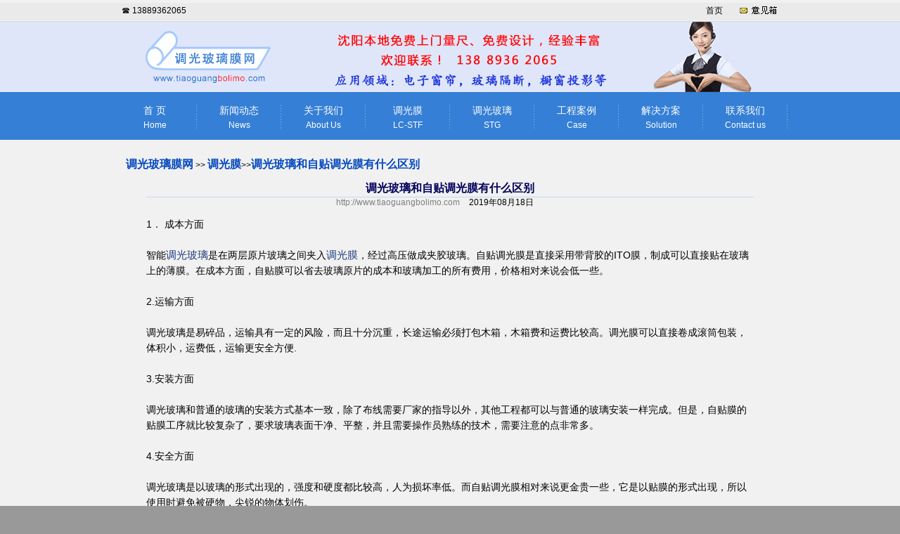

--- FILE ---
content_type: text/html
request_url: http://www.tiaoguangbolimo.com/tiaoguangtiemo/3675231455de45c5840c6c7a27b816f2.htm
body_size: 7346
content:
<!DOCTYPE html>
<html lang="zh-CN">
<head>
        <meta name="viewport" content="width=device-width, initial-scale=1.0">
    <meta name="applicable-device"content="pc,mobile">
    <meta http-equiv="X-UA-Compatible" content="IE=Edge">
    <title>调光玻璃和自贴调光膜有什么区别_调光膜_调光玻璃膜网_http://www.tiaoguangbolimo.com</title>
    <meta charset="utf-8">
    <meta name="keywords" content="调光玻璃和自贴调光膜有什么区别,调光膜,调光玻璃膜网" />
    <meta name="description" content="调光玻璃和自贴调光膜有什么区别:1．成本方面" />
    <meta name="author" content="调光玻璃膜网" />
    <meta name="copyright" content="调光玻璃膜网" />
    <meta name="generator" content="调光玻璃膜网 http://www.tiaoguangbolimo.com" />
    <link rel="icon" href="http://www.tiaoguangbolimo.com/favicon.ico" type="image/x-icon" />
    <link rel="shortcut icon" href="http://www.tiaoguangbolimo.com/favicon.ico" type="image/x-icon" />
    
    
<script>
    var _hmt = _hmt || [];
    (function () {
        var hm = document.createElement("script");
        hm.src = "https://hm.baidu.com/hm.js?4134da50f6c426c346e94c72c4ec296b";
        var s = document.getElementsByTagName("script")[0];
        s.parentNode.insertBefore(hm, s);
    })();
</script>
<!--[if lt IE 9]><link type="text/css" rel="stylesheet" href="/css/min.css"/><![endif]-->
<link rel="stylesheet" media="(max-width: 640px)" href="/css/max.css">
<link rel="stylesheet" media="(min-width: 640px)" href="/css/min.css">
<script async src="https://pagead2.googlesyndication.com/pagead/js/adsbygoogle.js?client=ca-pub-9649242132163822"
     crossorigin="anonymous"></script>




</head>
<body>
    <div id="page">
        <div id="content">
            <script src="/js/jquery.min.js"></script>
<script src="/js/top.js"></script>
<script src="/js/jquery.SuperSlide.2.1.1.js"></script>
<div id="navigationtop" class="div960center" style="">
    <div id="navigationtopleft">
        <ul>
            <li>☎&nbsp;13889362065</li>
        </ul>
    </div>
    <div id="navigationtopcenter"></div>
    <div id="navigationtopright">
        <ul class="accesslink">
            <li><a target="_blank" href="/advice/index.aspx" title="请留言,把您的意见告诉我，剩下的我来做。"><img alt="意见箱" height="15" src="/images/advice.gif" width="57" /></a></li>
            <li><a class="nav" href="http://www.tiaoguangbolimo.com" target="_blank" title="返回首页">首页</a></li>
        </ul>
    </div>
    <div style="clear: both"></div>
</div>
<div class="div960center navheight">
    <div id="navigationtoppicleft">
        <a title="调光玻璃膜网" target="_blank" href="http://www.tiaoguangbolimo.com/">
            <img alt="调光玻璃膜网 www.tiaoguangbolimo.com" src="/images/logo_top.gif" style="max-width: 100%;height: auto;width: auto\9;" /></a>
    </div>
    <div id="navigationtoppicright">
        <img alt="沈阳调光膜联系电话 13889362065,沈阳免费上门量尺设计." title="沈阳调光膜联系电话 13889362065,沈阳免费上门量尺设计." src="/images/top_tel_time.gif" style="max-width: 100%;height: auto;width: auto\9;" />
    </div>
    <div style="clear: both;"></div>
</div>
<div class="div960center marginbottom66px">
    <div class="tiaoguangbolimomenu">
        <ul>
            <li><a id="nav1" href='/'>首 页 <span>Home </span></a></li>
            <li>
                <a id="nav6" href='/xinwendongtai/'>新闻动态<span>News</span></a>
                <ul class="nav_menu">
                    <li><a href='/xiaochangshi/' title='小常识'>小常识</a></li>
                    <li><a href='/qita/' title='其他'>其他</a></li>
                </ul>
            </li>
            <li class="guanyuwomen">
                <a id="nav2" href='/guanyuwomen/'>关于我们<span>About Us</span></a>
                <ul class="nav_menu">
                    <li><a href='/guanyuwomen/' title='关于我们'>关于我们</a></li>
                </ul>
            </li>
            <li>
                <a id="nav3" href='/tiaoguangtiemo/'>调光膜<span>LC-STF</span></a>
                <ul class="nav_menu"><li><a href='/tiaoguangtiemo/' title='自贴式调光膜'>自贴式调光膜</a></li></ul>
            </li>
            <li>
                <a id="nav4" href='/tiaoguangboli/'>调光玻璃<span>STG</span></a>
                <ul class="nav_menu"><li><a href="/tiaoguangboli/" title='调光玻璃'>调光玻璃</a></li></ul>
            </li>
            <li>
                <a id="nav5" href='/gongchenganli/'>工程案例<span>Case</span></a>
                <ul class="nav_menu"><li><a href="/gongchenganli/" title='工程案例'>工程案例</a></li></ul>
            </li>
            <li class="guanyuwomen">
                <a id="nav7" href='/jiejuefangan/'>解决方案<span>Solution</span></a>
                <ul class="nav_menu">
                    <li><a target="_blank" href='http://www.tiaoguangbolimo.com/tiaoguangtiemo/0060be7523b14ab2bded20b6dca2a056.htm' title='外贴调光膜成为淋浴房玻璃隔断标配'>淋浴房调光玻璃</a></li>
                    <li><a target="_blank" href='http://www.tiaoguangbolimo.com/tiaoguangtiemo/17394baec19c4bc7a8c8ad8fa4712c6f.htm' title='智能调光膜投影：商家赚钱利器'>商场促销投影</a></li>
                    <li><a target="_blank" href='http://www.tiaoguangbolimo.com/tiaoguangtiemo/659762d8ce06497baaefda483301bd43.htm' title='互动橱窗投影，商店陈列也可以玩出新意'>门店橱窗投影</a></li>
                    <li><a target="_blank" href='http://www.tiaoguangbolimo.com/tiaoguangtiemo/a4ba21cd35a74887a9e46bfc9fbadf28.htm' title='各行业调光玻璃隔断案例'>调光玻璃隔断</a></li>
                    <li><a target="_blank" href='http://www.tiaoguangbolimo.com/tiaoguangtiemo/38d07297d4ae4d17ae98e7e25cee3b6c.htm' title='液晶电子窗帘，电子雾化窗帘，通电透明、断电雾化'>酒店电子窗帘</a></li>
                    <li><a target="_blank" href='http://www.tiaoguangbolimo.com/tiaoguangtiemo/38d07297d4ae4d17ae98e7e25cee3b6c.htm' title='智能调光膜让卫生间升级，调光玻璃做卫生间门'>卫生间调光玻璃</a></li>
                </ul>
            </li>
            <li style="background: 0;">
                <a id="nav8" href='/lianxiwomen/'>联系我们<span>Contact us</span></a>
                <ul class="nav_menu">
                    <li><a href='/lianxiwomen/' title="联系我们">联系我们</a></li>
                </ul>
            </li>
        </ul>
    </div>
</div>
<div style="clear:both;"></div>

<div style="clear: both;"></div>

            <div class="mianbaoxue"><a title="调光玻璃膜网" class="blue_no_underline_daohangtiao" target="_blank" href="/">调光玻璃膜网</a> &gt;&gt; <a title="调光膜" class="blue_no_underline_daohangtiao" target="_blank" href="/tiaoguangtiemo/">调光膜</a>&gt;&gt;<a title="调光玻璃和自贴调光膜有什么区别" class="blue_no_underline_daohangtiao" href="/tiaoguangtiemo/3675231455de45c5840c6c7a27b816f2.htm">调光玻璃和自贴调光膜有什么区别</a></div>
            <div style="width: 90%; margin: auto;"></div>
            <div style="width: 90%; margin: auto; text-align: center; color: #03005c; font-size: 16px; font-family: 黑体; line-height: 150%;">
                <h1 class="NewsTitle" style="font-size: 16px;">调光玻璃和自贴调光膜有什么区别</h1>
            </div>
            <table border="0" cellpadding="0" cellspacing="0" style="width: 90%; background-color: #c8d8f2; height: 1px; margin: auto;">
                <tr>
                    <td></td>
                </tr>
            </table>
            <div style="width: 90%; margin: auto; text-align: center; margin-bottom: 12px;">
                <a style="margin-right: 10px;" class="gray" href="http://www.tiaoguangbolimo.com" target="_blank">http://www.tiaoguangbolimo.com</a>
                <span class="gray">2019年08月18日</span>
                <span style="padding-left: 20px;" class="gray"><span id="hittodayall"></span></span>
                &nbsp;&nbsp;&nbsp;&nbsp;&nbsp;&nbsp;&nbsp; 
                
            </div>
            <div class="NewsBody" style="width: 90%; margin: auto;">
            <p>1． 成本方面</p><p><br/></p><p>智能<a class="shenlan" title="调光玻璃" target="_blank"  href="/tiaoguangboli/">调光玻璃</a>是在两层原片玻璃之间夹入<a class="shenlan" title="调光膜" target="_blank"  href="/tiaoguangtiemo/">调光膜</a>，经过高压做成夹胶玻璃。自贴调光膜是直接采用带背胶的ITO膜，制成可以直接贴在玻璃上的薄膜。在成本方面，自贴膜可以省去玻璃原片的成本和玻璃加工的所有费用，价格相对来说会低一些。</p><p><br/></p><p>2.运输方面</p><p><br/></p><p>调光玻璃是易碎品，运输具有一定的风险，而且十分沉重，长途运输必须打包木箱，木箱费和运费比较高。调光膜可以直接卷成滚筒包装，体积小，运费低，运输更安全方便.</p><p><br/></p><p>3.安装方面</p><p><br/></p><p>调光玻璃和普通的玻璃的安装方式基本一致，除了布线需要厂家的指导以外，其他工程都可以与普通的玻璃安装一样完成。但是，自贴膜的贴膜工序就比较复杂了，要求玻璃表面干净、平整，并且需要操作员熟练的技术，需要注意的点非常多。</p><p><br/></p><p>4.安全方面</p><p><br/></p><p>调光玻璃是以玻璃的形式出现的，强度和硬度都比较高，人为损坏率低。而自贴调光膜相对来说更金贵一些，它是以贴膜的形式出现，所以使用时避免被硬物，尖锐的物体划伤。</p><p><br/></p><p>如此看来，调光玻璃与调光膜是各有千秋呀，调光玻璃成本较高，运输比较麻烦，但是胜在安装简单，安全性高。反之，自贴膜虽然成本低，但是安装较为麻烦，安全性也比不上调光玻璃。</p><p><br/></p><p>那么应该如何选择调光玻璃与自贴调光膜呢？</p><p><br/></p><p>其实这个问题很简单，对于一些已经安装好玻璃又想拥有调光效果的客户来说，贴膜是个很好的办法。但是，自贴调光膜建议在相对开放的环境中使用，避免人们因为好奇去揭开贴膜，缩短使用寿命。调光玻璃则没有这些顾虑，办公室，酒店，做隔断，门窗都可以使用。</p><p><br/></p><p>这里还是建议大家根据自己的需求来选择，比较事物不分好坏，全看您怎么使用嘛。</p>
            </div>
            
            <script>
                var webpagedomain = "";
                var webpageurl = "";
                var webpagetitle = "%E8%B0%83%E5%85%89%E7%8E%BB%E7%92%83%E5%92%8C%E8%87%AA%E8%B4%B4%E8%B0%83%E5%85%89%E8%86%9C%E6%9C%89%E4%BB%80%E4%B9%88%E5%8C%BA%E5%88%AB_%E8%B0%83%E5%85%89%E8%86%9C";
                var webpagecontent = "1%EF%BC%8E%E6%88%90%E6%9C%AC%E6%96%B9%E9%9D%A2";
                var webpagepic = "";
            </script>
            <script src="/js/share.js"></script>
            <div style="clear: both;"></div>
            <div style="width: 91%; margin: auto;">
                <a class="pageprev blue_no_underline" href="/tiaoguangtiemo/bb2d461b1c924a308e350ec5c3b7ac24.htm" title="淋浴房用上通电玻璃 大胆又开阔">[上一个调光膜]：淋浴房用上通电玻璃 大胆...</a><div class="pagecenter">阅读技巧：键盘方向键 ←左 右→ 翻页</div><a class="pagenext blue_no_underline" href="/tiaoguangtiemo/43dbcfcfb1e744669c0800c7466d56d0.htm" title="沈阳卫浴调光玻璃安装">[下一个调光膜]：沈阳卫浴调光玻璃安装</a>
            </div>
            <div style="margin: 18px auto; width: 90%;">
                <div class="sharp color2">
                    <b class="b1"></b><b class="b2"></b><b class="b3"></b><b class="b4"></b>
                    <div class="content">
                        <h3>本文相关信息</h3>
                        <div>
                            <div style="margin:10px 5px"><ul class="nlkeyword"><li><a class="blue_no_underline" target="_blank"  href="http://www.tiaoguangbolimo.com/tiaoguangboli/">[调光玻璃]</a>&nbsp; <a class="blue_no_underline" title="邓伦雾化玻璃" target="_blank"  href="/tiaoguangboli/193e8f652130443c8d24d36324441dde.htm">邓伦雾化玻璃</a></li>
<li><a class="blue_no_underline" target="_blank"  href="http://www.tiaoguangbolimo.com/tiaoguangtiemo/">[调光膜]</a>&nbsp; <a class="blue_no_underline" title="调光贴膜相对于调光玻璃的优势" target="_blank"  href="/tiaoguangtiemo/8fbde316aef349d2a13cef122a059904.htm">调光贴膜相对于调光玻璃的优势</a></li>
<li><a class="blue_no_underline" target="_blank"  href="http://www.tiaoguangbolimo.com/tiaoguangboli/">[调光玻璃]</a>&nbsp; <a class="blue_no_underline" title="调光玻璃的种类与功能" target="_blank"  href="/tiaoguangboli/3a3412adf1a545099b236d572404515a.htm">调光玻璃的种类与功能</a></li>
<li><a class="blue_no_underline" target="_blank"  href="http://www.tiaoguangbolimo.com/tiaoguangtiemo/">[调光膜]</a>&nbsp; <a class="blue_no_underline" title="什么是自贴调光？" target="_blank"  href="/tiaoguangtiemo/0b5b4ecd574743eea591ab7c196b4c6b.htm">什么是自贴调光？</a></li>
<li><a class="blue_no_underline" target="_blank"  href="http://www.tiaoguangbolimo.com/tiaoguangboli/">[调光玻璃]</a>&nbsp; <a class="blue_no_underline" title="卫浴间调光玻璃案例" target="_blank"  href="/tiaoguangboli/4cf7baaa50dc4df193b1f0780c65d835.htm">卫浴间调光玻璃案例</a></li>
<li><a class="blue_no_underline" target="_blank"  href="http://www.tiaoguangbolimo.com/tiaoguangboli/">[调光玻璃]</a>&nbsp; <a class="blue_no_underline" title="调光雾化玻璃系列" target="_blank"  href="/tiaoguangboli/43db0d5e7b644c23bf3d95e14590160c.htm">调光雾化玻璃系列</a></li>
<li><a class="blue_no_underline" target="_blank"  href="http://www.tiaoguangbolimo.com/tiaoguangtiemo/">[调光膜]</a>&nbsp; <a class="blue_no_underline" title="沈阳卫浴调光玻璃安装" target="_blank"  href="/tiaoguangtiemo/43dbcfcfb1e744669c0800c7466d56d0.htm">沈阳卫浴调光玻璃安装</a></li>
<li><a class="blue_no_underline" target="_blank"  href="http://www.tiaoguangbolimo.com/tiaoguangboli/">[调光玻璃]</a>&nbsp; <a class="blue_no_underline" title="沈阳调光玻璃幕定制" target="_blank"  href="/tiaoguangboli/f21cf9f89dfb411d82644b53f4f9aabd.htm">沈阳调光玻璃幕定制</a></li>
<li><a class="blue_no_underline" target="_blank"  href="http://www.tiaoguangbolimo.com/tiaoguangboli/">[调光玻璃]</a>&nbsp; <a class="blue_no_underline" title="沈阳智能家居、调光玻璃" target="_blank"  href="/tiaoguangboli/2c9def5f3e9f43a6b74f089fd53f68c4.htm">沈阳智能家居、调光玻璃</a></li>
<li><a class="blue_no_underline" target="_blank"  href="http://www.tiaoguangbolimo.com/tiaoguangboli/">[调光玻璃]</a>&nbsp; <a class="blue_no_underline" title="调光玻璃卫生间效果优质队伍" target="_blank"  href="/tiaoguangboli/10425ae9432e4ff3992496fc7bf4691b.htm">调光玻璃卫生间效果优质队伍</a></li>
</ul></div>
                        </div>
                    </div>
                    <b class="b5"></b><b class="b6"></b><b class="b7"></b><b class="b8"></b>
                </div>
            </div>
            <div id="fun_down_string" style="display: none;"></div>
            <div style="clear: both;">
                <script language="javascript">
                    document.onkeydown = nextpage
                    var prevpage = "/tiaoguangtiemo/43dbcfcfb1e744669c0800c7466d56d0.htm"
                    var nextpage = "/tiaoguangtiemo/bb2d461b1c924a308e350ec5c3b7ac24.htm"
                    function nextpage(event) {
                        event = event ? event : (window.event ? window.event : null);
                        if (event.keyCode == 37) location = nextpage
if (event.keyCode == 39) location = prevpage

                    }
                </script>
            </div>
            <div style="display: none;" id="hittodayallcount">
                <script>document.write('<scri' + 'pt src=\"/newsclick.aspx?id=1217&disp=1\"></scri' + 'pt>');</script>
            </div>
            <script>
                document.getElementById("hittodayall").innerHTML = document.getElementById("hittodayallcount").innerHTML;
                document.getElementById('hittodayallcount').innerHTML = "";
            </script>
        </div>
        <div style="clear: both;"></div>
        <div style="clear: both;"></div>
<div class="bottom">
    <div class="mid2">
        <div class="bottom_banquan">
            Copyright @ <a class="blue_tab" style="color: #333;" href="http://www.tiaoguangbolimo.com/" target="_blank" title="调光玻璃膜网首页">调光玻璃膜网</a> &nbsp; &nbsp;电子邮件：<br />
            沈阳市和平区联手智能家居营销中心 &nbsp; 电话：13889362065  &nbsp; &nbsp;<br />
        </div>
        <div id="xiaochengxu_bottom_logo" class="xiaochengxu_bottom_logo">
            <div class="xiaochengxu-big-qrcode">
                <img src="/images/xiaochengxu_bottom_logo.jpg" />
            </div>
        </div>
        <div id="gongzhonghao_bottom_logo" class="gongzhonghao_bottom_logo">
            <div class="gongzhonghao-big-qrcode">
                <img src="/images/gongzhonghao_bottom_logo.jpg" />
            </div>
        </div>
        <div class="bottom_logo"></div>
        <div class="bottom_email"></div>
        <div class="bottom_link">
            <div id="footermenu">
                <ul class="navigationlink">
                    <li class="navigationlinknoli"><a class="blue_tab" href="http://www.tiaoguangbolimo.com/guanyuwomen/" target="_blank" title="关于我们">关于我们</a></li>
                    <li class="navigationlinkli"><a class="blue_tab" href="http://www.tiaoguangbolimo.com/" target="_blank" title="调光玻璃膜网首页">调光玻璃膜网</a></li>
                    <li class="navigationlinkli"><a class="blue_tab" href="http://www.tiaoguangbolimo.com/lianxiwomen/" target="_blank" title="联系我们">联系我们</a></li>
                    <li class="navigationlinkli"><a class="blue_tab" href="http://www.tiaoguangbolimo.com/advice/index.aspx" target="_blank" title="我要提建议">我要提建议</a></li>
                    <li class="navigationlinkli"><a class="blue_tab" href="/sitemap.aspx" target="_blank" title="网站地图">网站地图</a></li>
                </ul>
            </div>
        </div>
        <script src="/js/footer_nobaidutongji.js"></script>
    </div>
</div>

    </div>
</body>
</html>

--- FILE ---
content_type: text/html; charset=utf-8
request_url: https://www.google.com/recaptcha/api2/aframe
body_size: 265
content:
<!DOCTYPE HTML><html><head><meta http-equiv="content-type" content="text/html; charset=UTF-8"></head><body><script nonce="Ockk4eipO8pbp7x2kI3vaA">/** Anti-fraud and anti-abuse applications only. See google.com/recaptcha */ try{var clients={'sodar':'https://pagead2.googlesyndication.com/pagead/sodar?'};window.addEventListener("message",function(a){try{if(a.source===window.parent){var b=JSON.parse(a.data);var c=clients[b['id']];if(c){var d=document.createElement('img');d.src=c+b['params']+'&rc='+(localStorage.getItem("rc::a")?sessionStorage.getItem("rc::b"):"");window.document.body.appendChild(d);sessionStorage.setItem("rc::e",parseInt(sessionStorage.getItem("rc::e")||0)+1);localStorage.setItem("rc::h",'1768889403572');}}}catch(b){}});window.parent.postMessage("_grecaptcha_ready", "*");}catch(b){}</script></body></html>

--- FILE ---
content_type: text/css
request_url: http://www.tiaoguangbolimo.com/css/min.css
body_size: 15936
content:
/* 暂时是用640px来区分的 */
body
{
	margin:0;
	padding:0;
	FONT-SIZE:12px;
	LINE-HEIGHT:130%;
	FONT-FAMILY: arial,'Lucida Grande','Lucida Sans Unicode','宋体','新宋体',verdana,sans-serif;
	background:#999999;
    width: 100%; min-width:960px; width:expression((documentElement.clientWidth < 960) ? "960px" : "100%" );
    zoom:1; 
}
img{border:0px;}/* 去掉带链接图片的边框 */
#page{margin:0 auto;width:100%;background:#f1f1f1 url(/images/top_bg.jpg) repeat-x scroll center 4px; }
.NewsBody {text-align:left;width:96%; font-size:14px; line-height:160%; margin:auto;}
/* all */
::-webkit-input-placeholder  { color:#f00; }
input:-moz-placeholder { color:#f00; }
 div.gongsiditu{width:474px;margin:0 auto;}
/* individual: webkit */
#field2::-webkit-input-placeholder { color:#00f; }
#field3::-webkit-input-placeholder { color:#090; background:lightgreen; text-transform:uppercase; }
#field4::-webkit-input-placeholder { font-style:italic; text-decoration:overline; letter-spacing:3px; color:#999; }
div.tiaoguangtiemozuobian{width:690px;} 
/* individual: mozilla */
#field2:-moz-placeholder { color:#00f; }
#field3:-moz-placeholder { color:#090; background:lightgreen; text-transform:uppercase; }
#field4:-moz-placeholder { font-style:italic; text-decoration:overline; letter-spacing:3px; color:#999; }
/*  小LOGO 链接列表 ul li link */
ul.littlelogolist{ height:36px;text-align:center;margin:auto; width:90%; padding-top:21px;}
ul.littlelogolist li{list-style:none;display:block; float:left; width:140px;}

ul.downlittlelogolist{text-align:center;margin:auto; width:98%; padding-top:21px;}
ul.downlittlelogolist li{list-style:none;display:block; float:left; width:200px;}

html, body, div, span, applet, object, iframe, h1, h2, h3, h4, h5, h6, p, blockquote, pre, a, abbr, 
acronym, address, big, cite, code, del, dfn, em, img, ins, kbd, q, s, samp, small, strike, strong, 
sub, sup, tt, var, dd, dl, dt, li, ol, ul, fieldset, label, legend, table, caption, tbody, tfoot,
thead, tr, th, td, form, input {
	margin:0;
	padding:0;
}
.list-paddingleft-2 {padding:3px 16px; margin:1px 16px; }
#navigationtop{height:31px;}
#navigationtoppic{width:960px; margin:0 auto; height:80px; background-color:#ffffff;}
div.navheight{height:100px;background-color:#dfe6f9;margin-top:0px;padding:0;}
#navigationtoppicleft{float:left;padding:6px 0 0 38px; width:250px;height:100px;}
#navigationtoppicleft img{width:200px;height:87px;}
#navigationtoppiccenter{float:left; padding:0;width:38px;}
#navigationtoppicright{float:right; padding:0;width:650px;height:100px;}
#navigationtoppicright img{width:602px;height:100px;}

#content{width:960px; margin:0 auto;padding:0 0 0 0;}

#webfooter
{
	 width:960px; margin:0 auto;background-color:#ffffff; font-size:12px;
}
.email{ vertical-align:bottom;border: none; margin:0px;}
#footercopyright{color:Gray;background:url("/images/dibubeijing.png") no-repeat;background-position:bottom;height:120px; }
#footercopyright ul{padding:0; margin:0;}
#footercopyright ul li{margin:0;padding:0;list-style:none;}

#footermenu{color:Gray;height:24px;}
#footermenu ul{list-style-type:none; line-height:21px; margin:0; padding:0;}
#footermenu ul li{MARGIN: 0px;PADDING:0 9px 0 9px;TEXT-ALIGN: center;}

a:link.white_no_underline      {font-size: 12px; text-decoration: none; color: #003366}
a:visited.white_no_underline   {font-size: 12px; text-decoration: none; color: #003366}
a:active.white_no_underline	{FONT-SIZE: 12px;text-decoration: none; color: #003366}
a:hover.white_no_underline{color: #ff0000; font-size: 12px; TEXT-DECORATION: underline}

a:link.ddprovince      {font-size: 12px; text-decoration: none; color: #00f;display:block;font-weight:bold;clear:both;}
a:visited.ddprovince   {font-size: 12px; text-decoration: none; color: #00f;display:block;font-weight:bold;clear:both;}
a:active.ddprovince	{FONT-SIZE: 12px;text-decoration: none; color: #00f;display:block;font-weight:bold;clear:both;}
a:hover.ddprovince{color: #ff0000; font-size: 12px; TEXT-DECORATION: underline;display:block;font-weight:bold;clear:both;}


.oklittle{ margin:6px 66px 0 66px;}
.email{margin:7px 30px 0 36px;}

.menu1 a {    text-decoration: none;    padding:6px;    color:#3366CC;    outline:none;}

a:link			{font-size: 13px;text-decoration: none;color: #1f3b7b }
a:visited		{font-size: 13px;text-decoration: none;color: #1f3b7b }
a:active		{font-size: 13px;text-decoration: none;color: #1f3b7b }
a:hover			{font-size: 13px;text-decoration: none;color: #ff0000;}

a:link.shenlan		{font-size: 15px;text-decoration: none;color: #1f3b7b }
a:visited.shenlan	{font-size: 15px;text-decoration: none;color: #1f3b7b }
a:active.shenlan	{font-size: 15px;text-decoration: none;color: #1f3b7b }
a:hover.shenlan		{font-size: 15px;text-decoration: none;color: #ff0000;}

/* 去掉下划线 */
a:link.blue_no_underline_nav		{font-size: 14px; text-decoration: none; color: #000000;FONT-FAMILY:'黑体','宋体',verdana,sans-serif;}
a:visited.blue_no_underline_nav		{font-size: 14px; text-decoration: none; color: #000000;FONT-FAMILY:'黑体','宋体',verdana,sans-serif;}
a:active.blue_no_underline_nav		{FONT-SIZE: 14px;text-decoration: none; color: #000000;FONT-FAMILY:'黑体','宋体',verdana,sans-serif;}
a:hover.blue_no_underline_nav		{font-size: 14px;  text-decoration: none;color: #ff0000; FONT-FAMILY:'黑体','宋体',verdana,sans-serif;}

/* 去掉下划线 */
a:link.blue_no_underline13      {font-size: 13px; text-decoration: none; color: #0000ff}
a:visited.blue_no_underline13   {font-size: 13px; text-decoration: none; color: #0000ff}
a:active.blue_no_underline13	{FONT-SIZE: 13px;text-decoration: none; color: #0000ff}
a:hover.blue_no_underline13{color: #ff0000; font-size: 13px; TEXT-DECORATION: underline}

a:link.blue_tab       { font-size: 12px; text-decoration: none; color: #0449be}
a:visited.blue_tab    { font-size: 12px; text-decoration: none; color: #0449be}
a:active.blue_tab {	FONT-SIZE: 12px;text-decoration: none; color: #0449be}
a:hover.blue_tab      { color: #FF0000; font-size: 12px;text-decoration: none}

a:link.blue       { font-size: 12px; text-decoration: none; color: #0000ff }
a:visited.blue    { font-size: 12px; text-decoration: none; color: #0000ff}
a:active.blue {	FONT-SIZE: 12px;text-decoration: none}
a:hover.blue      { color: #FF0000; font-size: 12px;text-decoration: none}

/* 去掉下划线 */
a:link.blue_no_underline1      {font-size: 18px; text-decoration: none; color: #000000;}
a:visited.blue_no_underline1   {font-size: 18px; text-decoration: none; color: #000000;}
a:active.blue_no_underline1	{FONT-SIZE: 18px;text-decoration: none; color: #000000;}
a:hover.blue_no_underline1{ font-size: 18px;  text-decoration: underline;color: #ff0000;}

a:link.blue_no_underline       { font-size: 12px; text-decoration: none; color: #0449be}
a:visited.blue_no_underline    { font-size: 12px; text-decoration: none; color: #0449be}
a:active.blue_no_underline {	FONT-SIZE: 12px;text-decoration: none}
a:hover.blue_no_underline      { color: #FF0000; font-size: 12px;text-decoration: none}

a:link.blue_no_underline_path       { font-size: 12px; text-decoration: none; color: #0449be}
a:visited.blue_no_underline_path    { font-size: 12px; text-decoration: none; color: #0449be}
a:active.blue_no_underline_path {	FONT-SIZE: 12px;text-decoration: none}
a:hover.blue_no_underline_path      { color: #FF0000; font-size: 12px;text-decoration: none}

/* 去掉下划线 */
a:link.blue_no_underline_13      {font-size: 13px; text-decoration: none; color: #000000;}
a:visited.blue_no_underline_13   {font-size: 13px; text-decoration: none; color: #000000;}
a:active.blue_no_underline_13	{FONT-SIZE: 13px;text-decoration: none; color: #000000;}
a:hover.blue_no_underline_13{ font-size: 13px;  text-decoration: underline;color: #ff0000;}

a:link.gray			{font-size: 12px; text-decoration: none; color: gray }
a:visited.gray		{font-size: 12px; text-decoration: none; color: gray }
A:active.gray		{FONT-SIZE: 12px;text-decoration: none}
a:hover.gray		{color: gray; font-size: 12px;   TEXT-DECORATION: underline}




/*通用样式--容器宽度值*/
.sharp{width:99%;margin:auto;float:left;}
.sharp .content div{padding:3px;}
.content{background:#fff; text-align:left;}
h3{height:19px;line-height:19px;font-size:12px;text-indent:10px;color:#000; font-weight:lighter; text-align:center; font-weight:bold;}

/*圆角框通用设置样式，如果要运用多个不同颜色，以下部分不用重新变化--------------------------------*/
.b1,.b2,.b3,.b4,.b5,.b6,.b7,.b8{height:1px; font-size:1px; overflow:hidden; display:block;}
.b1,.b8{margin:0 5px;}
.b2,.b7{margin:0 3px;border-right:2px solid; border-left:2px solid;}
.b3,.b6{margin:0 2px;border-right:1px solid; border-left:1px solid;}
.b4,.b5{margin:0 1px;border-right:1px solid; border-left:1px solid; height:2px;}

.content {border-right:1px solid;border-left:1px solid;overflow:hidden;}
/*图片偏移定位--上面部分*/
.sharp b.b2{background-position:left top;}
.sharp b.b3{background-position:left -1px;}
.sharp b.b4{background-position:left -2px;}
.sharp .content h3{background-position:left -4px;}
/*图片偏移定位--下面部分*/
.sharp b.b7{background-position:left top;}
.sharp b.b6{background-position:left -1px;}
.sharp b.b5{background-position:left -2px;}
.sharp .content h3{background-position:left -4px;}

/*颜色方案二,深兰风格----------------------------------------*/
/*边框色*/
.color2 .b2,.color2 .b3,.color2 .b4,.color2 .b5,.color2 .b6,.color2 .b7,.color2 .content{border-color:#7cb9f4;}
.color2 .b1,.color2 .b8{background:#7cb9f4;}
.color2 h3{border-bottom:1px #7cb9f4 solid;margin:0;}
/*图片路径*/
.color2 .b2,.color2 .b3,.color2 .b4,.color2 h3{background:url(/images/bg10.gif) repeat-x;}
.color2 .b5,.color2 .b6,.color2 .b7{background:#FFF;}

/*边框色*/
.color1 .b2,.color1 .b3,.color1 .b4,.color1 .b5,.color1 .b6,.color1 .b7,.color1 .content{border-color:#96C2F1;}
.color1 .b1,.color1 .b8{background:#96C2F1;}
/*背景色*/
.color1 .b2,.color1 .b3,.color1 .b4,.color1 .b5,.color1 .b6,.color1 .b7,.color1 .content{background:#EFF7FF;}

/*圆角底部直角框*/
.b15,.b16,.b17,.b18{height:1px; font-size:1px; overflow:hidden; display:block;}
.b18{margin:0;}
.b17{margin:0;border-right:1px solid; border-left:1px solid;}
.b16{margin:0;border-right:1px solid; border-left:1px solid;}
.b15{margin:0;border-right:1px solid; border-left:1px solid;}
.color1 .b15,.color1 .b16,.color1 .b17,.color1 .content{border-color:#96C2F1;}
.color1 .b18{background:#96C2F1;}
.color2 .b15,.color2 .b16,.color2 .b17,.color2 .content{border-color:#96C2F1;}
.color2 .b18{background:#96C2F1;}

ul.productlist {padding:0; margin:0; width:100%; float:left;}
ul.productlist li{margin:0;padding:0;list-style:none;line-height:30px;  text-align:center;}
ul.productlist li.productpriceli{ font-weight:bold;text-align:center;}
ul.productlist li.productpicli{  text-align:center;}

ul.productindexlist {padding:0; margin:0 auto; width:180px; float:left;}
ul.productindexlist li{margin:0;padding:0;list-style:none;line-height:30px;  text-align:center; width:178px;}
ul.productindexlist li.productindexPicli{}
ul.productindexlist li.productpriceli{font-weight:bold;}
ul.productindexlist li.producttitleli{}

/*注册信息按钮图片*/
.submit-btn{
	 border-width:0;text-indent: -23556px; background:url("/images/reg_btn.png") no-repeat 0 -120px;cursor: pointer;  margin-right: 13px; width: 84px;  height: 33px;
}

.submit-btn-1{
	 border-width:0;text-indent: -23556px; background:url("/images/reg_btn.png") no-repeat 0 -64px;cursor: pointer;  margin-right: 13px; width: 84px;  height: 33px;
}

/*   --------------顶部导航开始--------------  */
/*  顶部 导航 左边 样式表 */
#navigationtopleft{float: left;width: 360px;margin-left:8px; margin-top:5px;}
#navigationtopleft ul{list-style-type:none; line-height:21px; float:left;margin:0; padding:0px;}
#navigationtopleft ul li{float: left;margin: 0px;padding:0 6px 0 5px;text-align:center;}
/*  顶部 导航 中间 样式表 */
#navigationtopcenter{float:left;text-align:center;width:1px; line-height:18px;}
/*  顶部 导航 右边 样式表 */
#navigationtopright{float:right;width:550px; margin-right:8px;margin-top:5px;}
#navigationtopright ul{list-style-type:none; line-height:21px; float:right;margin:0; padding:0px;}
#navigationtopright ul li{float:right;margin: 0px;padding:0 6px 0 5px; text-align:center;}
/*  顶部 ul li link */
ul.navigationlink{line-height:21px;text-align:center;}
ul.navigationlink li{list-style:none;display:inline;background:url(/images/chujingqianzheng-pic.png) no-repeat -23px -41px;}
ul.navigationlink li.navigationlinknoli{list-style:none;display:inline;}

/*  顶部 没有分隔符 ul li link */
ul.navigationlinknoline{line-height:21px;text-align:center; padding:0; margin:0;}
ul.navigationlinknoline li{list-style:none;display:inline;}
/*  顶部 导航 ul li link */
a:link.navigationlink       { font-size: 13px; text-decoration: none; color: #161616; margin-left:3px; }
a:visited.navigationlink    { font-size: 13px; text-decoration: none; color: #161616; margin-left:3px; }
a:active.navigationlink {	font-size: 13px;text-decoration: none; margin-left:3px;}
a:hover.navigationlink      { color: #FF0000; font-size: 13px;text-decoration: underline; margin-left:3px;}
/*  顶部 导航 ul li link */
a:link.navigationlinkred       { font-size: 13px; text-decoration: none; color: #ff0000; margin-left:3px; }
a:visited.navigationlinkred    { font-size: 13px; text-decoration: none; color: #ff0000; margin-left:3px; }
a:active.navigationlinkred {	font-size: 13px;text-decoration: none;  color: #ff0000;margin-left:3px;}
a:hover.navigationlinkred      { color: #FF0000; font-size: 13px;text-decoration: underline; margin-left:3px;}
/*   ------------顶部导航结束----------------  */

.emailpic{background:url("/images/background-pic.png") no-repeat -10px -15px;width:265px;height:19px;display:inline-block;vertical-align:middle;margin:3px 4px;}

ul.ulprovincenavright { margin:0; padding:0;}
ul.ulprovincenavright li.licitynavgray{float:left;display:inline;background:url(/images/background-pic.png) no-repeat -5px -553px;padding:0 2px 0 17px;margin:0;height:18px; width:120px;}

a:link.blue_no_underline_city		{display: block;font-size: 13px;line-height: 20px;height: 20px;text-decoration: none; color: #003366;border: 0px solid #bce0f7;}
a:visited.blue_no_underline_city	{display: block;font-size: 13px;line-height: 20px;height: 20px;text-decoration: none; color: #003366;border: 0px solid #bce0f7;}
A:active.blue_no_underline_city		{display: block;font-size: 13px;line-height: 20px;height: 20px;text-decoration: none; color: #003366;border: 0px solid #bce0f7;}
a:hover.blue_no_underline_city		{display: block;border:0px #0072bc solid;color: #ff0000;font-size: 13px; text-decoration: none;}
/* 圆形角 */
div.inner{color:#000;text-align:center;font-family:verdana,arial,sans-serif}
div.inner{margin:0;background:#fdf6df;padding:10px;border:0;zoom:1}
div.outer{margin:0 auto;background:#ffe7ae;padding:8px;width:98%;}

dl.datalistmenu {width: 600px; margin:auto; padding:0; background: #ffffff; text-align:left;}
dl.datalistmenu dt {margin:0; padding: 10px 10px 3px 10px; font-size: 13pt; font-weight:bold; color: #0449be; border-bottom:1px solid #0055aa;}
dl.datalistmenu dd {margin:0; padding:10px 10px 0 10px; color: #0449be; font-size: 11pt;float:left; width:100px; }


.webpageshare {display:block;width:480px; font-size:9pt; margin:18px auto 3px auto;}
.webpageshare ul {display:block;padding:0;margin:0;list-style:none;height:24px;}
.webpageshare ul li {display:block;float:left;height:22px;margin-right:3px;border:1px solid #cadbe7;}
.webpageshare ul li a {display:block;height:16px;line-height:16px;padding:3px;padding-left:23px;cursor:pointer;background:#fff url(/images/share.png) no-repeat;text-decoration:none; color:#0b59b2;font-size:9pt;}
.webpageshare ul li a:hover {background-color:#ecf8fc;text-decoration:none;color:red;font-size:9pt;}
.webpageshare ul li span.sharespan{background:#fff url(/images/share.png) no-repeat 3px -66px; padding-left:26px;font-size:9pt;}

.webpageshare ul li a.addfav {width:90px;background-position:3px 0;font-size:9pt;}
.webpageshare ul li a.transmit {width:62px;background-position:3px -44px;font-size:9pt;}

.webpageshare ul li div.toshare {width:236px;font-size:9pt;}

.webpageshare ul li div span {float:left; line-height:22px;font-size:9pt;}

.webpageshare ul li a.renren {background-position:5px -169px; float:left;}
.webpageshare ul li a.kaixin {background-position:5px -195px;float:left;}
.webpageshare ul li a.douban {background-position:5px -143px;float:left;}
.webpageshare ul li a.sina {background-position:5px -91px;float:left;}
.webpageshare ul li a.qqt {background-position:5px -221px;float:left;}
.webpageshare ul li a.qqzone {background-position:5px -117px;float:left;}


.visa_flag { padding:10px 0; border:#cccccc solid 1px; box-shadow:2px 2px 3px #d7d1be; text-align:center; background-color:#fff; height:67px; }

.visa_flag img { width:100px; height:67px; overflow:hidden; }




/* ---------------------------------------  一级导航  -------------------------------------------*/
/*主导航菜单*/
#menu ul{
	padding:0;
	border:0;
	list-style:none;
	line-height:150%;
	margin-top: 0;
	margin-right: 0;
	margin-bottom: 0;
	margin-left: 15px;
}
#menu_out{
	width:956px;
	padding-left:4px;
	margin-left:auto;
	margin-right:auto;
	background:url(/images/menu_left.gif) no-repeat left top;
}
#menu_in{
	background:url(/images/menu_right.gif) no-repeat right top;
	padding-right:4px;
}
#menu{
	background:url(/images/menu_bg.gif) repeat-x;
	height:73px;
}
.menu_line{
	background:url(/images/menu_line.gif) no-repeat center top;
	width:8px;
}
.menu_line2{
	background:url(/images/menu_line2.gif) no-repeat center top;
	width:15px;
}

a:link.nav       { font-size: 12px; text-decoration: none; color: #161616 }
a:visited.nav    { font-size: 12px; text-decoration: none; color: #161616 }
a:active.nav {	FONT-SIZE: 12px;text-decoration: none}
a:hover.nav      { color: #FF0000; font-size: 12px;   TEXT-DECORATION: underline}
#nav{
	padding-left:20px;
}
#nav li{
	float:left;
	height:35px;
}
#nav li a{
	float:left;
	display:block;
	padding-left:6px;
	height:35px;
	background:url(/images/menu_on_left.gif) no-repeat left top;
	cursor:pointer;
	text-decoration:none;
}
#nav li a span{
	float:left;
	padding:11px 14px 10px 10px;
	line-height:14px;
	background:url(/images/menu_on_right.gif) no-repeat right top;
	font-size:14px;
	font-weight:bold;
	color:#FFFFFF;
	text-decoration:none;
}
#nav li .nav_on{   /*鼠标经过时变换背景，方便JS获取样式*/
	background-position:left 100%;
}
#nav li .nav_on span{  /*鼠标经过时变换背景，方便JS获取样式*/
	background-position:right 100%;
	color:#333333;
	text-decoration:none;
	padding:14px 14px 7px 10px;
}
/*子栏目*/
#menu_con{
	text-align:left;
	padding-left:20px;
	clear:both;
}
#menu_con li{
	float:left;
	height:22px;
	margin-top:8px;
}
#menu_con li a{
	display:block;
	float:left;
	background:url(/images/menu_on_left2.gif) no-repeat left top;
	cursor:pointer;
	padding:0;
}
#menu_con li a span{
	float:left;
	padding:6px 10px 4px 10px;
	line-height:12px;
	background:url(/images/menu_on_right2.gif) no-repeat right top;
}
#menu_con li.guonei a span{
	float:left;
	padding:6px 0px 4px 0px;
    margin:0;
	line-height:12px;
	background:url(/images/menu_on_right2.gif) no-repeat right top;
}
#menu_con li a:hover{
	text-decoration:none;
	background:url(/images/menu_on_left2.gif) no-repeat left bottom;
}
#menu_con li a:hover span{
	background:url(/images/menu_on_right2.gif) no-repeat right bottom;
}



/* --------------------------------------- 下拉二级  -------------------------------------------*/

.menu{
      font: 13px/27px Arial,sans-serif;
      color:#3366CC;
      height:23px;
}
.menu a:hover{
    background-color:#e4ebf8;
}
.menu a {
    text-decoration: none;
    padding: 4px 8px 7px;
    color:#3366CC;
    outline:none;
}
.menu ul{
    list-style: none;
    margin:0;
    padding:0 0 0 10px;
}
.menu ul li{
    padding:0;
    float:left;
    
}
.menu ul li ul li{
    padding:0;
    float:none;
    margin: 0 0 0 0px;
    width:100%;
}
.menu ul li ul{
    position: absolute;
    border: 1px solid #C3D1EC;
    box-shadow: 0 1px 5px #CCCCCC;
    margin-top: -1px;
    display:none;
    padding: 0px 16px 0px 0;
}
.active ul{
    display:block !important; 
}
.active a{
    background-color: white;
    border: 1px solid #C3D1EC;
    border-bottom: 0;
    box-shadow: 0 -1px 5px #CCCCCC;
    display: block;
    height: 22px;
    padding: 0 8px 0 8px;
    position:relative;
    z-index: 1;
}
.active a:hover{
    background-color:white;
}
.active ul a:hover{
    background-color:#e4ebf8;
}

.active ul a{
    border: 0 !important;
    box-shadow: 0 0 0 #CCCCCC;
    border:0;
    width: 100%;
}
.arrow {
    border-color: #3366CC transparent transparent;
    border-style: solid dashed dashed;
    margin-left: 5px;
    position: relative;
    top: 10px;
}

#navdown li { float: left;position: relative;}
#navdown li a { display: block;text-decoration: none;background-color: #fff; }
#navdown li a:hover, #navdown li a.hov { background-color: #fff; }

#navdown li ul { position: absolute; display: none; margin: 0; padding: 0; list-style: none;}	
#navdown li ul li { width:60px; float: left; border-top: 1px solid #fff; text-align: left;}

/*省下拉菜单*/
.div960center{width:960px;margin:auto;}
.backgroundwhite{ background-color:#ffffff;}

ul.nlcityscenictop { list-style:none outside none; margin:0px; padding:0px}
ul.nlcityscenictop li { float:left; width:130px; height:17px;padding-top:3px; padding-left:15px; background:url("/images/bullet.gif") no-repeat 0px ;background-position:left 7px;}
ul.nlcitypicscenictop { list-style:none outside none; margin:0px; padding:0px; text-align:center;}
ul.nlcitypicscenictop li { float:left; width:130px; height:120px;padding-top:3px; padding-left:15px; background:url("/images/bullet.gif") no-repeat 0px ;background-position:left 7px;vertical-align:bottom; }
ul.nlcitypicscenictop li img {border-style: solid;	border-width: 1px; border-color:#424142;}

.accesslink{float:left;white-space:nowrap;margin-top:3px;/*Fixed IE < 8 bug*/position:relative;z-index:1;}
.accesslink li{float:left;position:relative;}
.accesslink a{float:left;display:inline;margin-left:10px;height:20px;line-height:20px;}
.accesslink a:link,.accesslink a:visited{color:#000;}
.accesslink a:hover,.accesslink a.active{color:#12459c;cursor:pointer;}
.accesslink a.item-expand{margin-right:-7px;margin-left:5px;padding-right:18px;background:url(/images/toolbar_arrow.gif) no-repeat 100% 0;}
.accesslink a.item-expand:hover,.accesslink li:hover a.item-expand,.accesslink li.hover a.item-expand{position:relative;z-index:100;background:url(/images/toolbar_arrow.gif) no-repeat 100% -50px;}
.accesslink a.item-expand span{float:left;padding-left:5px;background:url(/images/toolbar_arrow.gif) no-repeat 0 999px;}
.accesslink a.item-expand:hover span,.accesslink li:hover a.item-expand span,.accesslink li.hover a.item-expand span{background-position:0 -100px;}
.accesslink .dropdownmenu-wrap{left:4px;top:18px;display:none;}
.accesslink .dropdownmenu{width:110px !important;}
.accesslink .dropdownmenu-inner{border:1px solid #bbb;}
.accesslink .dropdownmenu a{display:block;float:none;margin:0;padding:0 10px;height:auto;line-height:2;}
.accesslink li:hover .dropdownmenu-wrap{display:block;}
.dropdownmenu-wrap{position:absolute;margin:3px 0 0 3px;z-index:10;background:transparent url(/images/shadow.png);}
.dropdownmenu{position:relative;top:-2px;left:-2px;width:150px;background:#fff;}   
 
#breadcrumb
{
    font: 11px Arial, Helvetica, sans-serif;
    background-image:url('/images/bc_bg.png'); 
    background-repeat:repeat-x;
    height:30px;
    line-height:30px;
    color:#454545;
    border:solid 1px #cacaca;
    width:100%;
    overflow:hidden;
    margin:0px;
    padding:0px;
}
#breadcrumb li {list-style-type:none;float:left;padding-left:10px;}
#breadcrumb a{height:30px;display:block;background-image:url('/images/bc_separator.png'); 
background-repeat:no-repeat;background-position:right;padding-right: 15px;text-decoration: none;color:#454545; float:left;}
.home{border:none;margin: 8px 0px; width:16px; height:16px;} 
#breadcrumb a:hover{color:#0000ff;}

a:link.no_underline14			{font-size: 14px; text-decoration: none; color: #0449be;}
a:visited.no_underline14		{font-size: 14px; text-decoration: none; color: #0449be;}
A:active.no_underline14		{FONT-SIZE: 14px;text-decoration: none}
a:hover.no_underline14			{color: #FF0000; font-size: 14px;   TEXT-DECORATION: underline}

h1.tuantitle{line-height:24px;font-size:20px;text-indent:10px;font-weight:bolder; text-align:left; margin-top:6px;}
h2.tuantitle{line-height:24px;font-size:16px;text-indent:10px;font-weight:bolder; text-align:left; margin-top:6px; color:#666666;}
h2.tuanlittletitle {line-height: 24px;font-size: 14px;text-indent: 10px;font-weight: bolder;text-align: left;margin-top: 6px;color: #00aa20;width: 758px;}

h3.tuan{height:19px;line-height:19px;font-size:16px;text-indent:10px;color:#1a487f; font-weight:bolder; text-align:center; line-height:200%;}
h3.tuantitle{height:19px;line-height:19px;font-size:16px;text-indent:10px;color:#1a487f; font-weight:bolder; text-align:center; letter-spacing:6px;}

.myTable,.myTable td {   
    border:1px solid #4e9edb;   
    border-collapse:collapse;  
}



#focusroutepic{width:320px;height:280px;overflow:hidden;position:relative;}
#focusroutepic ul{height:380px;position:absolute;}
#focusroutepic ul li{float:left;width:320px;height:280px;overflow:hidden;position:relative;}
#focusroutepic ul li div{position:absolute;overflow:hidden;}
#focusroutepic .btnBg{position:absolute;width:320px;height:20px;left:0;bottom:0;}
#focusroutepic .btn{position:absolute;width:300px;height:10px;padding:5px 10px;right:0;bottom:0;text-align:right;}
#focusroutepic .btn span{display:inline-block;_display:inline;_zoom:1;width:25px;height:10px;_font-size:0;margin-left:5px;cursor:pointer;background:#0072bc;}
#focusroutepic .btn span.on{background:#fff;}
#focusroutepic .pre{left:0;}
#focusroutepic .next{right:0;background-position:right top;}


#focuszhiwenmimasuo{width:684px;height:381px;overflow:hidden;position:relative;}
#focuszhiwenmimasuo ul{height:441px;position:absolute;}
#focuszhiwenmimasuo ul li{float:left;width:684px;height:381px;overflow:hidden;position:relative;}
#focuszhiwenmimasuo ul li div{position:absolute;overflow:hidden;}
#focuszhiwenmimasuo .btnBg{position:absolute;width:684px;height:20px;left:0;bottom:0;}
#focuszhiwenmimasuo .btn{position:absolute;width:664px;height:10px;padding:5px 10px;right:0;bottom:0;text-align:right;}
#focuszhiwenmimasuo .btn span{display:inline-block;_display:inline;_zoom:1;width:25px;height:10px;_font-size:0;margin-left:5px;cursor:pointer;background:#0072bc;}
#focuszhiwenmimasuo .btn span.on{background:#fff;}
#focuszhiwenmimasuo .pre{left:0;}
#focuszhiwenmimasuo .next{right:0;background-position:right top;}



@charset "utf-8";
/*默认蓝色皮肤*/
html{-webkit-text-size-adjust:none;}/*修正谷歌最小字号bug*/
.lrkf{position:absolute;}		/*修正IE6bug的，IE6不支持固定定位，这一句必须要。*/
.lrkf{ width:124px;}				/*必须有一个合适的宽度，否则获取不到正确的宽度*/
.lrkfshow { right:0;}				/*这个不要动*/
.lrkf .lrkf a{}
.lrkf a:hover{color:#B50708;}
.lrkf .lrkf_box{ background-color:#009EE8; padding:6px; border-radius:4px;}
.lrkf .lrkf_header,.lrkf .lrkf_con,.lrkf .lrkf_tool a{background-color:#fff; margin-top:4px;border-radius:4px;}	
.lrkf .lrkf_header,.lrkf .lrkf_con{ margin-top:0;}
.lrkf .lrkf_btn{background-color:#009EE8;color:#fff;border-radius:4px 0 0 4px;}
.lrkf .lrkf_btn:hover{ background-color:#009EE8;color:#fff;}
* html .lrkf{position:absolute;}/*兼容IE6*/

ul.nl { list-style:none outside none; margin:0px; padding:0px}
ul.nl li { line-height:17px;padding-top:3px;padding-left:15px; background:url("/images/bullet.gif") no-repeat 0px ;background-position:left 7px;}
ul li.fixed { line-height:17px;padding-top:3px;padding-left:15px; background:url("/images/top.gif") no-repeat 0px ;background-position:left 0px;}

ol.nl { list-style:none outside none; margin:0px; padding:0px}
ol.nl li { padding-top:3px;padding-left:18px; background:url("/images/bullet.gif") no-repeat 0px ;background-position:left 22px;}
ol li.fixed { padding-top:3px;padding-left:18px; background:url("/images/top.gif") no-repeat 0px ;background-position:left 0px;}

.specialdesc {
	font-size: 14px;
	line-height: 22px;
}
.mainpanel {
	width: 630px;
	margin-top: 15px;
	line-height: 20px;
	color: #555;
}
.specialdesc img {
	border: 1px solid gray;
	padding: 1px;
	margin-bottom: 10px;
}
.headbanner {
	width: 630px;
	height: 159px;
	background: url('/images/ski.jpg');
	border: 1px solid gray;
}
.headbanner h3 {
	font-size: 14px;
}
.headbanner ul {
	margin-left: 15px;
	margin-top: 5px;
}
.headbanner li {
	height: 20px;
}
.headbanner li a {
	color: white;
}
.myclear {
	clear: both;
	height: 0;
	overflow: hidden;
}
.mainpanel h3 {
	border-bottom: 1px solid #CCCCCC;
	color: #006600;
	font-weight: normal;
}
.mainpanel ul {
	margin-top: 10px;
	margin-left: 25px;
}
.bigimgul {
	margin: 0px auto;
	padding: 0px;
    width:900px;
    
}
.bigimgul li {
	float: left;
	display: inline;
	width: 130px;
    margin:8px;
}
.mainpanel li {
	list-style: url('/images/icon_item.gif');
	margin-right: 15px;
	line-height: 20px;
}
.mainpanel a {
	color: #336699;
}
.bigimgul li img {
	width: 125px;
	height: 90px;
	border: 1px solid #C0C0C0;
	padding: 2px;
}
.bigimgul li span a {
	display: block;
	margin-top: 2px;
	line-height: 15px;
	text-align: center;
	margin-bottom: 10px;
}


category_ico_ul{}
category_ico_ul li{display:block;width:200px;}



/* lvyoudaohang */

.itemtit1,.itemtit2,.itemtit3,.itemtit4,.itemtit5,.itemtit6,.itemtit7,.itemtit8,.itemtit9,.itemtit10,.itemtit11{background:url(/images/sprite-700.png) no-repeat scroll transparent;}
.itemtit1{background-position:0 -4px;}
.itemtit2{background-position:0 -49px;}
.itemtit3{background-position:0 -99px;}
.itemtit4{background-position:0 -148px;}
.itemtit5{background-position:0 -196px;}
.itemtit6{background-position:0 -245px;}
.itemtit7{background-position:0 -295px;}
.itemtit8{background-position:0 -343px;}
.itemtit9{background-position:0 -393px;}
.itemtit10{background-position:0 -442px;}
.itemtit11{background-position:0 -490px;}
.VacationsLeftNavigation{position:relative;width:183px;border:3px solid #798fcb;background:#fff; margin:8px;float:left;}
.VacationsLeftNavigation .border{width:4px;height:56px;position:absolute;z-index:21;display:none;margin-left:181px; background-color:red;margin-top:2px;}
.VacationsLeftNavigation .border .mask-top{width:4px;height:33px;background-color:#EBF0FE;}
.VacationsLeftNavigation .border .mask-bottom{width:4px;height:29px;background-color:#ffffff;}
.catList h2{height:29px;overflow:hidden;background-color:#a5b3da;}
.catList h2 a{display:block;padding:3px 0 0px 10px;font-size:12px;}
.catList h2 a:link,.catList h2 a:visited{color:#FFF;text-decoration:none;}
.catList h2 a:hover,.catList h2 a:active{color:#FFF;text-decoration:none;}

.catList h1{height:29px;overflow:hidden;background-color:#a5b3da;}
.catList h1 a{display:block;padding:3px 0 0px 10px;font-size:12px;}
.catList h1 a:link,.catList h1 a:visited{color:#FFF;text-decoration:none;}
.catList h1 a:hover,.catList h1 a:active{color:#FFF;text-decoration:none;}

h1.mimazhiwensuo{font-size:18px;text-align:center;line-height:60px;font-family:SimHei; letter-spacing: 2px;color:red;}
h1.tiaoguangtiemo{font-size:18px;text-align:center;line-height:60px;font-family:SimHei; letter-spacing: 2px;color:red;}
h1.tiaoguangboli{font-size:15px;text-align:center;line-height:40px;font-family:SimHei; letter-spacing: 1px;color:red;}

.catList h3{padding-left:42px;height:33px;background-color:#ebf0fe;}
.catList h3 span{float:right;display:block;margin:16px 10px 0 0;width:5px;height:7px;background:url(/images/sprite-700.png) no-repeat scroll 0 -621px transparent;}
.catList h3 a{overflow:hidden;height:33px;font-size:12px;line-height:33px;font-weight:bold;}
.catList li{overflow:hidden;padding-left:1px;height:73px;border-color:#FFF #FFF #e5e5e5 #FFF;border-style:solid;border-width:1px 0 1px 0;border-bottom:1px solid #c3cde7;padding-bottom:3px;}
.catList .itemCol{overflow:hidden;padding:7px 0 0 20px;width:204px;_zoom:1;}
.catList p a{margin-right:3px;margin-right:0;color:#666;}
.catList p a:hover{color:#666;}
.cat-subcategory{position:absolute;top:29px;left:183px;z-index:20;width:547px;border:2px solid #476ba3;background:#fff;display:none;}
.shadow{position:relative;}
.shadow a,.shadow a:hover{color:#666;}

.shadow-left{float:left;display:inline;width:262px;min-height:100px;_height:100px;list-style:none;}
.shadow-left li{margin-top:12px;padding-bottom:10px;background:url(/images/listbg.gif) left bottom no-repeat;line-height:20px;}
.shadow-left li a{display:inline-block;margin-right:19px;white-space:nowrap;}

.shadow-rightright{float:right;display:inline;padding:12px 0 0 18px;}
.shadow-rightright dt{background:0;}
.shadow-rightright dt b{font-size:12px;font-weight:bold;color:#1D1D1E;}
.shadow-rightright a{float:left;margin:4px 9px 4px -9px;padding:0 8px;border-left:1px solid #eee;white-space:nowrap;line-height:15px;}
.shadow-rightright dd{overflow:hidden;width:204px;}


.shadow-rightleft{float:left;display:inline;padding:12px 0 0 1px;}
.shadow-rightleft dt{background:0;height:30px;}
.shadow-rightleft dt b{font-size:12px;font-weight:bold;color:#1D1D1E;}
.shadow-rightleft a{float:left;margin:4px 9px 4px -9px;padding:0 8px;height:15px;border-left:1px solid #eee;white-space:nowrap;line-height:15px;}
.shadow-rightleft dd{overflow:hidden;width:292px;}

.shadow-right{float:right;display:inline;padding:12px 0 0 18px;}
.shadow-right dt{background:0;height:30px;}
.shadow-right dt b{font-size:12px;font-weight:bold;color:#1D1D1E;}
.shadow-right a{float:left;margin:4px 9px 4px -9px;padding:0 8px;height:15px;border-left:1px solid #eee;white-space:nowrap;line-height:15px;}
.shadow-right dd{overflow:hidden;width:204px;}

.entity-main{overflow:hidden;padding:0 0 0 18px;height:100%;background:url(/images/listbg2.gif) right top repeat-y;}
li.J_MenuItem{height:59px;}
li.J_MenuItem:hover{ border-width:2px;border-color:#476ba3; margin:0 0 0 -2px;z-index:8;}


.index_con03_left {
	width:197px;
}
.index_con03_left h1 {
	background:url(/images/shenyangzhoubian.jpg) no-repeat;
	height:40px;
}
.index_con03_left h1 span {
	font-size:12px;
	display:none;
}
.index_con03_left .left_border {
	border:1px solid #2E82D0;
	border-top:0px;
}
.index_con03_left ul {
	background:url(/images/number_lan.gif) no-repeat 7px 9px;
	padding-top:5px;
}
.index_con03_left li {
	height:24px;
	line-height:24px;
	padding-left:30px;
	position:relative;
}
.index_con03_left li a {
	color:#0A2C57;
}
.index_con03_left li a:hover {
	color:#1D5AA6;
	text-decoration:underline;
}
.index_con03_left li span {
	display:inline-block;
	width:28px;
	height:14px;
	line-height:14px;
	background:url(/images/jiage_lbg.png) no-repeat;
	position:absolute;
	right:3px;
	top:5px;
	color:#008FFF;
	padding-left:20px;
	font-size:12px;
}
.index_con03_left p {
	text-align:center;
	padding-top:5px;
}
.index_con03_left p a {
	display:inline-block;
	padding:1px;
	border:1px solid #D3D3D3;
}

.xianlu_box {
    margin-top: 1px;width:730px;float:left; margin-left:8px;
}

.xianlu_box .product_list {
    float: right;
    width: 546px;
}

.clearfix:after,.wrap:after {
    clear: both;
    content: ' ';
    display: block;
    font-size: 0;
    line-height: 0;
    visibility: hidden;
    width: 0;
    height: 0
}

.clearfix,.wrap {
    zoom: 1
}

.main_title {
    height: 40px;
    overflow: hidden;
    clear: both
}

.main_title
h3 {
    float: left;
    height: 40px;
    line-height: 40px;
    font-size: 22px;
    font-family: "微软雅黑";
    font-weight: normal
}


.main_title_list {
    float: right;
    height: 20px;
    line-height: 20px;
    margin-top: 15px
}

.main_title_list
a {
    float: left;
    margin-right: 10px;
    display: inline;
    padding-right: 14px;
    position: relative;
    font-size: 12px;
    color: #333
}


.icon_arrow {
	width:0;
	height:0;
	font-size:0;
	overflow:hidden;
	border:#FAFAFA solid 3px;
	border-left-color:#000000;
	position:absolute;
	right:5px;
	top:7px
}


.main_title_list a:hover {
    color: #f60
}
.main_title_small {
    float: left;
    margin-left: 20px;
    display: inline;
    line-height: 48px;
    font-size: 12px;
    color: #999
}

.banner_box3 {
    position: relative;
    width: 176px;
    height: 314px
}

.banner_box3 .banner_list_box,.banner_box3 .banner_list {
    height: 314px
}

.banner_box3 .banner_list li {
    width: 176px;
    height: 314px;
}

.banner_box3 .banner_tab {
    right: 70px;
    display: none
}
.banner_tab {
    right: 70px;
    display: none
}
.banner_tab {
    position: absolute;
    right: 174px;
    bottom: 10px
}

.banner_tab
li {
    float: left;
    margin: 0
0 0 6px;
    display: inline;
    width: 30px;
    height: 8px;
    overflow: hidden;
    background: #999
}

.banner_tab
li.active {
    margin: 0px
0 0 6px;
    height: 8px
}

.banner_tab li
span {
    display: block;
    width: 0px;
    height: 8px
}

.banner_tab li.active
span {
    width: 100%;
    height: 8px;
    background: #e38
}


.btn_l,.btn_r {
    display: block;
    width: 40px;
    height: 40px;
    position: absolute;
    top: 50%;
    margin-top: -20px;
    text-align: center;
    color: #fff;
    font-size: 18px;
    cursor: pointer;
    display: none
}

.btn_l {
    left: 0;
    background-position: 0 -330px
}

.product_text {
    margin-top: -30px;
    padding: 0 6px;
    height: 30px;
    line-height: 30px;
    background-color: rgba(0, 0, 0, 0.65);
    filter: progid:DXImageTransform.Microsoft.Gradient(startColorstr=#A5000000, endColorstr=#A5000000);
    position: relative;
    z-index: 3
}

.product_text
span {
    float: right;
    font-size: 14px;
    font-family: Arial;
    color: #f60;
    font-weight: bold
}

.product_text
h4 {
    overflow: hidden;
    text-overflow: ellipsis;
    white-space: nowrap;
    font-size: 12px;
    color: #fff;
    letter-spacing:0px;
    float:left;
}
.product_text
h5 {
    width: 100%;
    overflow: hidden;
    text-overflow: ellipsis;
    white-space: nowrap;
    font-size: 12px;
    color: #fff;
    letter-spacing:0px;
}

.banner_box3 {
    float: left
}



.product_list
li {
    float: left;
    margin: 0 0 12px 12px;
    display: inline;
    width: 170px;
    position: relative;
}

.product_list li a:hover {
    text-decoration: none
}

ol,ul {
    list-style-type: none
}

.img_text {
	width:160px;
	height:80px;
	border:#eee solid 1px;
	position:absolute;
	left:50%;
	margin-left:-82px;
	bottom:30px;
	text-align:center;
	background-color:rgba(255,255,255,0.9);
	filter:progid:DXImageTransform.Microsoft.Gradient(startColorstr=#e5ffffff,endColorstr=#e5ffffff);
	font-family:"微软雅黑";
	color:#333
}
.img_text
p {
	margin-top:5px;
	font-size:14px;
	line-height:20px
}
.img_text
h4 {
	font-size:18px;
	line-height:26px
}

.nbox_figs{width:100%;}
.nbox_figs li{float:left;display:block;margin-right:3px;margin-bottom:2px;height:111px;overflow:hidden;position:relative;margin-right:0;margin-top:0;}
.nbox_figs li.fig_a,.nbox_figs li.fig_a a{width:136px;}
.nbox_figs li.fig_aa,.nbox_figs li.fig_aa a{width:272px;}
.nbox_figs li.fig_b,.nbox_figs li.fig_b a{width:136px;height:296px}
.nbox_figs li.fig_b a.figcaption{height:100%}
.nbox_figs a{display:block;color:#fff}
.nbox_figs a:hover{color:#fff}
.nbox_figs li .figcaption{position:absolute;left:0;top:0;overflow:hidden;height:100%;cursor:pointer;padding-right:0;font-weight:bold;color:#fff;background-color:rgba(0,165,199,0.99);filter:progid:DXImageTransform.Microsoft.gradient(startColorstr='#f500a5c7',endColorstr='#f500a5c7',GradientType=0);display:none}
.nbox_figs li.fig_a .figcaption{width:136px}
.nbox_figs li.fig_aa .figcaption{width:272px}
.nbox_figs li.fig_b .figcaption{width:136px}
.figcaption .figcap_h5{font-size:16px;font-weight:bold;line-height:36px;text-indent:18px;display:block;margin-top:30px;font-family:"Microsoft Yahei",Arial,sans-serif}
.figcaption .figcap_p{font-size:12px;line-height:20px;padding-left:18px;display:block;text-indent:0;margin-bottom:10px;font-weight:normal}
.nbox_figs li.no_caption .figcaption{display:none}
.figcaption .figcap_h5 .price{font-size:14px;font-family:arial;margin-left:6px;font-weight:bold}
.figcaption .figcap_p .right{float:right;margin-right:20px;margin-top:-22px;text-decoration:underline}
.nbox_figs li .num{position:absolute;background:url(/images/skin_v4.png) 0 -619px no-repeat;display:block;width:32px;height:30px;color:#fff;padding:3px 0 0 2px}
.nbox_figs li .hover{color:#0092b0;background:url(/images/skin_v4.png) -43px -619px no-repeat;z-index:2}
.clrfix,.clr_after{zoom:1}
.clrfix:after,.clr_after:after{clear:both;display:block;height:0;visibility:hidden;content:"."}


.visabigimgul {	margin: 0px auto;	padding: 0px;width:100%;}
.visabigimgul li {	float: left;	display: block;	width: 86px;margin:0 3px;height:97px;}
.visabigimgul li img {	width:80px;	height: 60px;	border: 1px solid #C0C0C0;}
.visabigimgul li span a {display: block;margin-top: 5px;line-height:15px;	text-align: center;height:20px;}

.index_connew_left {width:204px;}
.index_connew_left h1 {	background:url(/images/qianzhengtitle.jpg) no-repeat;	height:40px;}
.index_connew_left h1 span {	font-size:12px;	display:none;}
.index_connew_left h2 {	background:url(/images/qianzhengtitle.jpg) no-repeat;	height:40px;}
.index_connew_left h2 span {	font-size:12px;	display:none;}

.index_connew_left_kuaixun {width:204px;}
.index_connew_left_kuaixun h1 {	background:url(/images/lvyoukuaixuntitle.png) no-repeat;	height:40px;}
.index_connew_left_kuaixun h1 span {	font-size:12px;	display:none;}
.index_connew_left_kuaixun h2 {	background:url(/images/lvyoukuaixuntitle.png) no-repeat;	height:40px;}
.index_connew_left_kuaixun h2 span {	font-size:12px;	display:none;}

.index_connew_left_gongjuxiang {width:204px;}
.index_connew_left_gongjuxiang h1 {	background:url(/images/lvyougongjuxiangtitle.png) no-repeat;	height:40px;}
.index_connew_left_gongjuxiang h1 span {	font-size:12px;	display:none;}
.index_connew_left_gongjuxiang h2 {	background:url(/images/lvyougongjuxiangtitle.png) no-repeat;	height:40px;}
.index_connew_left_gongjuxiang h2 span {	font-size:12px;	display:none;}


.index_connew_left_lvyouxianlu {}
.index_connew_left_lvyouxianlu h1 {	background:url(/images/lvyouxianlujstitle.png) no-repeat;	height:40px;}
.index_connew_left_lvyouxianlu h1 span {	font-size:12px;	display:none;}
.index_connew_left_lvyouxianlu h2 {	background:url(/images/lvyouxianlujstitle.png) no-repeat;	height:40px;}
.index_connew_left_lvyouxianlu h2 span {	font-size:12px;	display:none;}

#m_tagsItem{position:absolute;overflow:hidden;width:423px; z-index:1000;}
#tagClose {cursor:pointer;position:absolute;top:10px;right:10px;}
#tabbox{ overflow:hidden;background-color:#ffffff; margin-left:6px; margin-top:0px;}
#rilianniu{ width:172px; height:18px; border:1px solid #7f9db9; line-height:18px;}
#calendar{ height:430px;}

.tagcloud {
    height: auto;
    overflow: hidden;
    padding:6px;
}

.tagcloud a:link {
    margin: 1px;
    padding: 3px 6px;
    border-radius: 3px;
    transition: background-color 0.15s linear, color 0.15s linear;
    height: 20px;
    line-height: 30px;
    white-space: nowrap;
    background-color: rgb(243, 243, 243);
    -webkit-transition: background-color .15s linear, color .15s linear;
    -moz-transition: background-color .15s linear, color .15s linear;
    -o-transition: background-color .15s linear, color .15s linear;
    -moz-border-radius: 3px;
    color: rgb(255, 255, 255);
    background-color:#68b9f3;
}

.tagcloud a:visited {
    margin: 1px;
    padding: 3px 6px;
    border-radius: 3px;
    transition: background-color 0.15s linear, color 0.15s linear;
    height: 20px;
    line-height: 30px;
    white-space: nowrap;
    background-color: rgb(243, 243, 243);
    -webkit-transition: background-color .15s linear, color .15s linear;
    -moz-transition: background-color .15s linear, color .15s linear;
    -o-transition: background-color .15s linear, color .15s linear;
    -moz-border-radius: 3px;
    color: rgb(255, 255, 255);
    background-color: #68b9f3;
}

.tagcloud a:hover {
    color: rgb(255, 255, 255);
    background-color: rgb(255, 0, 0);
}
.downjingdianlist{border:1px solid #c2d4e8;margin-top:40px;zoom:1;}
.downjingdianlist h4{height:24px;width:204px;border-left:1px solid #c2d4e8;border-right:1px solid #c2d4e8;text-align:center;margin:-12px auto 0;background-color:#fff;position:relative;
                     font-weight:bold;font-size:14px;
}



.promise {
	OVERFLOW: hidden; ZOOM: 1; PADDING-BOTTOM: 10px; PADDING-TOP: 10px; PADDING-LEFT: 20px; PADDING-RIGHT: 0px;
}
.promise SPAN {
	OVERFLOW: hidden; FONT-SIZE: 12px; HEIGHT: 21px;WIDTH: 160px; FLOAT: left; COLOR: #666; PADDING-BOTTOM: 0px; PADDING-TOP: 0px; PADDING-LEFT: 10px; 
    PADDING-RIGHT: 10px
}
.promise I {
	HEIGHT: 15px; WIDTH: 16px; VERTICAL-ALIGN: middle; BACKGROUND: url(/images/ico_sign.png) no-repeat; POSITION: relative; DISPLAY: inline-block; TOP: -3px; MARGIN-RIGHT: 4px; _top: 0
}
.promise I.i0 {
	WIDTH: 13px; BACKGROUND-POSITION: 0px -85px
}
.promise I.i1 {
	BACKGROUND-POSITION: -14px -85px
}
.promise I.i2 {
	BACKGROUND-POSITION: -31px -85px
}
.promise I.i3 {
	WIDTH: 14px; BACKGROUND-POSITION: -47px -85px
}

a:link.white_nounderline      {font-size: 12px; text-decoration: none; color: #ffffff}
a:visited.white_nounderline   {font-size: 12px; text-decoration: none; color: #ffffff}
a:active.white_nounderline	{FONT-SIZE: 12px;text-decoration: none; color: #ffffff}
a:hover.white_nounderline{color: #ffff00; font-size: 12px; TEXT-DECORATION: underline}

.jingdianxiaotu{padding:6px;border:1px solid #333333;-moz-box-shadow:2px 2px 3px #333333;
               -webkit-box-shadow:2px 2px 3px #333333;box-shadow:2px 2px 3px #333333;background:#fff;
               filter:progid:DXImageTransform.Microsoft.Shadow(Strength=4,Direction=135,Color='#333333');} 
#tuichudenglu{display:none;}
.title_1_style{color:gray;font-size:12px; font-weight:lighter;}
span.hitgood {background:url('/images/hiticons.gif') no-repeat 0px -34px;padding-left: 18px;	color:#727272;	text-decoration: none; cursor:pointer;}
.hitspace {	margin-left:10px;	margin-right:10px;	color: #e1e1e1;}
span.hitbad {	background:url('/images/hiticons.gif') no-repeat 0px -1px;	padding-left: 18px;	color:#727272;	text-decoration: none;cursor:pointer;}

/* tiaoguangbolimomenu */
.tiaoguangbolimomenu{ height:66px; position:absolute;margin:0 auto;z-index:11;width:960px;}
.tiaoguangbolimomenu ul li{ width:120px; position:relative; text-align:center; float:left;}
.tiaoguangbolimomenu ul li a{ background:url(/images/menu_ul_li_a_bg.jpg) no-repeat right center; width:120px; height:50px; padding-top:18px; display:block; float:left; font:normal 14px "微软雅黑"; color:#fff;}
.tiaoguangbolimomenu ul li a span{ display:block; text-align:center; font:normal 12px Arial, Helvetica, sans-serif; color:#fff; padding-top:4px;}
.tiaoguangbolimomenu ul li a:hover,.menu ul li a.hover,.menu ul li a:hover span,.menu ul li a.hover span{ background:#332c2b; color:#fcff00;}

.tiaoguangbolimomenu ul li:hover .nav_menu{ display:block;}
.tiaoguangbolimomenu ul li .nav_menu{ background:#332c2b; display:none; position:absolute; left:0; top:66px; z-index:9;border-top:1px solid #ffffff;}
.tiaoguangbolimomenu ul li .nav_menu li{ width:120px; text-align:center;}
.tiaoguangbolimomenu ul li .nav_menu li a{ background:url(/images/nav_menu_ul_li_bg.jpg) repeat-x left bottom; padding:0; width:120px; height:40px; display:block; font:normal 12px/40px "微软雅黑"; color:#fff;}
.tiaoguangbolimomenu ul li .nav_menu li a:hover{ background:#2a2625; color:#fcff00; overflow:hidden;}
/* menu end */
/* banner */
.banner{ background:#ebebeb; height:390px;overflow:hidden;}
.tiaoguangtiemobanner{ background:#ebebeb; height:381px;overflow:hidden;width:684px;float:left;}
div.tiaoguangtiemozuobiantu{width:350px;}
div.tiaoguangtiemozuobiantutext{width:330px;}
div.tiaoguangtiemoyoubiantu{width: 245px; float: right; margin-right: 10px;}
div.tiaoguangtiemochangjianwenti{float: right; margin-top: 15px;width:230px;}
div.tiaoguangtiemozuixindongtai{float: right;margin-top: 15px;width:260px;}

/* 本例子css */
.slideBox{ background:#ebebeb; height: 388px; overflow:hidden; position:relative; }
.slideBox .hd{ width:100%; height:20px; overflow:hidden; position:absolute; bottom:20px; z-index:1;}
.slideBox .hd ul{ width:100%; text-align: center; overflow:hidden; zoom:1;}
.slideBox .hd ul li{ background:#d1d0d0; display:inline-block;*display:inline;*zoom:1;width:36px; height:6px; margin-right:8px; cursor:pointer;}
.slideBox .hd ul li.on{ background:#357fd5;}
.slideBox .bd{ position:relative; height:388px;  z-index:0;}
.slideBox .bd li{ zoom:1; height:388px;  vertical-align:middle; }
.slideBox .bd li a{ display:block; width:100%; height:388px;}
/* banner end */
.mid2{margin:0 auto; position:relative; clear:both;width:960px;}

.gongzhonghao-big-qrcode{display: none; position:relative; top: -50px; left:-140px; z-index:100000;}
.gongzhonghao-big-qrcode img { width:120px; height:120px;}

.xiaochengxu-big-qrcode{display: none; position:relative; top: -50px; left:-140px; z-index:100000;}
.xiaochengxu-big-qrcode img { width:120px; height:120px;}
/* bottom */
.bottom{ background:url(/images/bottom_bg.jpg) repeat-x; height:129px; position:relative; overflow:hidden;}
.bottom .bottom_banquan{ position:absolute; left:6px; top:74px; font:normal 12px/24px "微软雅黑"; color:#333;}
.bottom .xiaochengxu_bottom_logo{ background:url(/images/xiaochengxu_bottom_logo.png) no-repeat; width:57px; height:57px; position:absolute; top:56px; right:293px;}
.bottom .gongzhonghao_bottom_logo{ background:url(/images/gongzhonghao_bottom_logo.png) no-repeat; width:57px; height:57px; position:absolute; top:56px; right:190px;}
.bottom .bottom_logo{ background:url(/images/bottom_logo.png) no-repeat; width:145px; height:59px; position:absolute; top:56px; right:0;}
.bottom .bottom_email{ background:url(/images/email.png) no-repeat; width:156px; height:13px; position:absolute; top:81px;left:228px;}
.bottom .bottom_youqing{ position:absolute; left:0; top:50px;}
.bottom .bottom_youqing .bt{ font:normal 14px "微软雅黑"; color:#357fd5;}
.bottom .bottom_youqing a{ padding:0 5px; font:normal 12px/24px "微软雅黑"; color:#333;}
.bottom .bottom_link{ position:absolute; left:0; top:0;}
.bottom .bottom_link a{ font:normal 12px/44px "微软雅黑"; color:#333; padding:0 5px;}
.bottom .bottom_link a:hover{ color:#357fd5;}
/* bottom end */

/* projects start */
.projects {margin: 0px auto; width: 640px;padding:0;float: left;}
.projects .list {width: 640px;list-style:none;}
.projects li {margin: 20px 5px 0px 3px; width: 310px; height: 213px; float: left;padding:0;}
.projects li a {width: 310px; height: 213px; overflow: hidden; display: block; position: relative;}
.projects li .t {left: 0px; width: 310px; height: 50px; bottom: 0px; position: absolute; z-index: 2; background-image: url("/images/index_projects_t.png"); 
                 background-repeat: no-repeat;}
.projects li.project1 .t {background-position: 211px 5px;}
.projects li.project2 .t {background-position: -126px 5px;}
.projects li.project3 .t {background-position: -456px 5px;}
.projects li .b {background: rgb(204, 0, 0); transition:0.3s; left: 0px; width: 310px; height: 50px; bottom: -50px; position: absolute; z-index: 1;}
.projects li a:hover .b {bottom: 0px;}
/* projects end */

/* news start */
.index-news{float:right;width:320px;margin:20px 0 0 0;}
.index-news-boli{float: right;margin-right:26px;}
.index-news-h{margin-bottom:6px;border-bottom:1px solid #e7e7e7;padding-bottom:10px; position:relative;zoom:1;line-height:24px;overflow:hidden;width:100%;text-align:center;}
.index-news-h-h2{font-size:20px;float:left;color:#445566;}
a:link.index-news-h-h2      {font-size: 20px; text-decoration: none; color: #445566}
a:visited.index-news-h-h2   {font-size: 20px; text-decoration: none; color: #445566}
a:active.index-news-h-h2	{FONT-SIZE: 20px;text-decoration: none; color: #445566}
a:hover.index-news-h-h2{color: #ff0000; font-size: 20px; TEXT-DECORATION: underline}
.index-news-h-more{right:0;top:0;color:#00CCCC;position:static;margin-top:3px;display:block;float:right;}
.index-news-b{position:relative;zoom:1;height:auto;}
.index-news-text-list{}
.index-news-text-list li{line-height:18px;padding:5px 0;border-bottom:1px dashed #e7e7e7; position:relative;zoom:1;}
.index-news-text-list li:last-child{border-bottom:none;}
/* news end */

.moretext {	PADDING-BOTTOM: 0px; PADDING-LEFT: 0px; PADDING-RIGHT: 23px; BACKGROUND: url(/images/read_more.gif) no-repeat 100% 3px; TEXT-DECORATION: none; PADDING-TOP: 0px}

.pagenext {	LINE-HEIGHT: 38px; PADDING-LEFT: 0; PADDING-RIGHT: 0; FLOAT: right; HEIGHT: 38px; PADDING-TOP: 0px;width:316px; text-align:right;}
.pagecenter {LINE-HEIGHT: 38px; PADDING-LEFT: 0; PADDING-RIGHT: 0; FLOAT: left; HEIGHT: 38px; PADDING-TOP: 0px; text-align:center;}
.pageprev {	LINE-HEIGHT: 38px; PADDING-LEFT: 0; PADDING-RIGHT: 0; FLOAT: left; HEIGHT: 38px; BORDER-RIGHT: #e8e8e8 0px solid; PADDING-TOP: 0px;width:316px; text-align:left;}

/* 去掉下划线 */
a:link.listtitle      {text-decoration: none;font-family: 'Microsoft YaHei'; font-size:16px; font-weight:normal; color:#0474c8; padding:5px 0;height:38px;line-height:38px;}
a:visited.listtitle   {text-decoration: none;font-family: 'Microsoft YaHei'; font-size:16px; font-weight:normal; color:#0474c8; padding:5px 0;}
a:active.listtitle	{text-decoration: none;font-family: 'Microsoft YaHei'; font-size:16px; font-weight:normal; color:#0474c8; padding:5px 0;}
a:hover.listtitle   {text-decoration: none;font-family: 'Microsoft YaHei'; font-size:16px; font-weight:normal; color:#ff0000; padding:5px 0;}

.htmlcontent{line-height:150%;}
.marginbottom66px{margin-bottom: 72px;background-color:green;}
div.mianbaoxue{width: 96%; margin: 6px auto;line-height:30px;padding-top:10px;}
a:link.blue_no_underline_daohangtiao       { font-size: 16px; text-decoration: none; color: #0449be;font-weight:bold;}
a:visited.blue_no_underline_daohangtiao    { font-size: 16px; text-decoration: none; color: #0449be;font-weight:bold;}
a:active.blue_no_underline_daohangtiao {	FONT-SIZE: 16px;text-decoration: none;font-weight:bold;}
a:hover.blue_no_underline_daohangtiao      { font-size: 16px;text-decoration: none;color: #FF0000; font-weight:bold;}

.width640px{width:640px;}

--- FILE ---
content_type: text/css
request_url: http://www.tiaoguangbolimo.com/css/max.css
body_size: 16118
content:
/* 暂时是用640px来区分的 */
body
{
	margin:0;
	padding:0;
	FONT-SIZE:12px;
	LINE-HEIGHT:130%;
	FONT-FAMILY: arial,'Lucida Grande','Lucida Sans Unicode','宋体','新宋体',verdana,sans-serif;
	background:#999999;
    width: 100%; min-width:300px; width:expression((documentElement.clientWidth < 320) ? "300px" : "100%" );
    zoom:1; 
}
img{border:0px;}/* 去掉带链接图片的边框 */
#page{margin:0 auto;width:100%;background:#f1f1f1;}
/* 隐藏在线客服 */
#lrkfwarp{display:none;}
.NewsBody {text-align:left;width:96%; font-size:14px; line-height:160%; margin:auto;}
/* all */
::-webkit-input-placeholder  { color:#f00; }
input:-moz-placeholder { color:#f00; }
 div.gongsiditu{width:300px;margin:0 auto;}
/* individual: webkit */
#field2::-webkit-input-placeholder { color:#00f; }
#field3::-webkit-input-placeholder { color:#090; background:lightgreen; text-transform:uppercase; }
#field4::-webkit-input-placeholder { font-style:italic; text-decoration:overline; letter-spacing:3px; color:#999; }
div.tiaoguangtiemozuobian{width:100%;} 
/* individual: mozilla */
#field2:-moz-placeholder { color:#00f; }
#field3:-moz-placeholder { color:#090; background:lightgreen; text-transform:uppercase; }
#field4:-moz-placeholder { font-style:italic; text-decoration:overline; letter-spacing:3px; color:#999; }

/*  小LOGO 链接列表 ul li link */
ul.littlelogolist{ height:36px;text-align:center;margin:auto; width:90%; padding-top:21px;}
ul.littlelogolist li{list-style:none;display:block; float:left;margin-left:10px;}

ul.downlittlelogolist{text-align:center;margin:auto; width:98%; padding-top:21px;}
ul.downlittlelogolist li{list-style:none;display:block; float:left; width:200px;}

html, body, div, span, applet, object, iframe, h1, h2, h3, h4, h5, h6, p, blockquote, pre, a, abbr, 
acronym, address, big, cite, code, del, dfn, em, img, ins, kbd, q, s, samp, small, strike, strong, 
sub, sup, tt, var, dd, dl, dt, li, ol, ul, fieldset, label, legend, table, caption, tbody, tfoot,
thead, tr, th, td, form, input {
	margin:0;
	padding:0;
}
.list-paddingleft-2 {padding:3px 16px; margin:1px 16px; }

#navigationtoppic{width:100%; margin:0 auto; height:80px; background-color:#ffffff;}


div.navheight{background-color:#dfe6f9;}
#navigationtoppicleft {width: 27%;margin: 0px auto 0px auto;text-align: center;float: left;}
#navigationtoppicleft img {width: 100%;margin-top: 2px;}

#navigationtoppiccenter {float: left;padding: 20px 0 0 17px;width: 460px;}
#navigationtoppicright {padding: 0px 0 0 0;text-align: center;float: right;width: 72%;}
#navigationtoppicright img {width: 100%;}




#content{width:100%; margin:0 auto;padding:0;}
#webfooter
{
	 width:100%; margin:0 auto;background-color:#ffffff; font-size:12px;
}
.email{ vertical-align:bottom;border: none; margin:0px;}

#footercopyright{color:Gray;background:url("/images/dibubeijing.png") no-repeat;background-position:bottom;height:120px; }
#footercopyright ul{padding:0; margin:0;}
#footercopyright ul li{margin:0;padding:0;list-style:none;}

#footermenu{color:Gray;height:24px;display:none;}
#footermenu ul{list-style-type:none; line-height:21px; margin:0; padding:0;}
#footermenu ul li{MARGIN: 0px;PADDING:0 9px 0 9px;TEXT-ALIGN: center;}
a:link.white_no_underline      {font-size: 12px; text-decoration: none; color: #003366}
a:visited.white_no_underline   {font-size: 12px; text-decoration: none; color: #003366}
a:active.white_no_underline	{FONT-SIZE: 12px;text-decoration: none; color: #003366}
a:hover.white_no_underline{color: #ff0000; font-size: 12px; TEXT-DECORATION: underline}

a:link.ddprovince      {font-size: 12px; text-decoration: none; color: #00f;display:block;font-weight:bold;clear:both;}
a:visited.ddprovince   {font-size: 12px; text-decoration: none; color: #00f;display:block;font-weight:bold;clear:both;}
a:active.ddprovince	{FONT-SIZE: 12px;text-decoration: none; color: #00f;display:block;font-weight:bold;clear:both;}
a:hover.ddprovince{color: #ff0000; font-size: 12px; TEXT-DECORATION: underline;display:block;font-weight:bold;clear:both;}


.oklittle{ margin:6px 66px 0 66px;}
.email{margin:7px 30px 0 36px;}

.menu1 a {    text-decoration: none;    padding:6px;    color:#3366CC;    outline:none;}


a:link			{font-size: 13px;text-decoration: none;color: #1f3b7b }
a:visited		{font-size: 13px;text-decoration: none;color: #1f3b7b }
a:active		{font-size: 13px;text-decoration: none;color: #1f3b7b }
a:hover			{font-size: 13px;text-decoration: none;color: #ff0000;}

a:link.shenlan		{font-size: 15px;text-decoration: none;color: #1f3b7b }
a:visited.shenlan	{font-size: 15px;text-decoration: none;color: #1f3b7b }
a:active.shenlan	{font-size: 15px;text-decoration: none;color: #1f3b7b }
a:hover.shenlan		{font-size: 15px;text-decoration: none;color: #ff0000;}

/* 去掉下划线 */
a:link.blue_no_underline_nav		{font-size: 14px; text-decoration: none; color: #000000;FONT-FAMILY:'黑体','宋体',verdana,sans-serif;}
a:visited.blue_no_underline_nav		{font-size: 14px; text-decoration: none; color: #000000;FONT-FAMILY:'黑体','宋体',verdana,sans-serif;}
a:active.blue_no_underline_nav		{FONT-SIZE: 14px;text-decoration: none; color: #000000;FONT-FAMILY:'黑体','宋体',verdana,sans-serif;}
a:hover.blue_no_underline_nav		{font-size: 14px;  text-decoration: none;color: #ff0000; FONT-FAMILY:'黑体','宋体',verdana,sans-serif;}

/* 去掉下划线 */
a:link.blue_no_underline13      {font-size: 13px; text-decoration: none; color: #0000ff}
a:visited.blue_no_underline13   {font-size: 13px; text-decoration: none; color: #0000ff}
a:active.blue_no_underline13	{FONT-SIZE: 13px;text-decoration: none; color: #0000ff}
a:hover.blue_no_underline13{color: #ff0000; font-size: 13px; TEXT-DECORATION: underline}

a:link.blue_tab       { font-size: 12px; text-decoration: none; color: #0449be}
a:visited.blue_tab    { font-size: 12px; text-decoration: none; color: #0449be}
a:active.blue_tab {	FONT-SIZE: 12px;text-decoration: none; color: #0449be}
a:hover.blue_tab      { color: #FF0000; font-size: 12px;text-decoration: none}

a:link.blue       { font-size: 12px; text-decoration: none; color: #0000ff }
a:visited.blue    { font-size: 12px; text-decoration: none; color: #0000ff}
a:active.blue {	FONT-SIZE: 12px;text-decoration: none}
a:hover.blue      { color: #FF0000; font-size: 12px;text-decoration: none}

/* 去掉下划线 */
a:link.blue_no_underline1      {font-size: 18px; text-decoration: none; color: #000000;}
a:visited.blue_no_underline1   {font-size: 18px; text-decoration: none; color: #000000;}
a:active.blue_no_underline1	{FONT-SIZE: 18px;text-decoration: none; color: #000000;}
a:hover.blue_no_underline1{ font-size: 18px;  text-decoration: underline;color: #ff0000;}

a:link.blue_no_underline       { font-size: 12px; text-decoration: none; color: #0449be}
a:visited.blue_no_underline    { font-size: 12px; text-decoration: none; color: #0449be}
a:active.blue_no_underline {	FONT-SIZE: 12px;text-decoration: none}
a:hover.blue_no_underline      { color: #FF0000; font-size: 12px;text-decoration: none}

a:link.blue_no_underline_path       { font-size: 12px; text-decoration: none; color: #0449be}
a:visited.blue_no_underline_path    { font-size: 12px; text-decoration: none; color: #0449be}
a:active.blue_no_underline_path {	FONT-SIZE: 12px;text-decoration: none}
a:hover.blue_no_underline_path      { color: #FF0000; font-size: 12px;text-decoration: none}

/* 去掉下划线 */
a:link.blue_no_underline_13      {font-size: 13px; text-decoration: none; color: #000000;}
a:visited.blue_no_underline_13   {font-size: 13px; text-decoration: none; color: #000000;}
a:active.blue_no_underline_13	{FONT-SIZE: 13px;text-decoration: none; color: #000000;}
a:hover.blue_no_underline_13{ font-size: 13px;  text-decoration: underline;color: #ff0000;}

a:link.gray			{font-size: 12px; text-decoration: none; color: gray }
a:visited.gray		{font-size: 12px; text-decoration: none; color: gray }
A:active.gray		{FONT-SIZE: 12px;text-decoration: none}
a:hover.gray		{color: gray; font-size: 12px;   TEXT-DECORATION: underline}


/*通用样式--容器宽度值*/
.sharp{width:99%;margin:auto;float:left;}
.sharp .content div{padding:3px;}
.content{background:#fff; text-align:left;}
h3{height:19px;line-height:19px;font-size:12px;text-indent:10px;color:#000; font-weight:lighter; text-align:center; font-weight:bold;}

/*圆角框通用设置样式，如果要运用多个不同颜色，以下部分不用重新变化--------------------------------*/
.b1,.b2,.b3,.b4,.b5,.b6,.b7,.b8{height:1px; font-size:1px; overflow:hidden; display:block;}
.b1,.b8{margin:0 5px;}
.b2,.b7{margin:0 3px;border-right:2px solid; border-left:2px solid;}
.b3,.b6{margin:0 2px;border-right:1px solid; border-left:1px solid;}
.b4,.b5{margin:0 1px;border-right:1px solid; border-left:1px solid; height:2px;}

.content {border-right:1px solid;border-left:1px solid;overflow:hidden;}
/*图片偏移定位--上面部分*/
.sharp b.b2{background-position:left top;}
.sharp b.b3{background-position:left -1px;}
.sharp b.b4{background-position:left -2px;}
.sharp .content h3{background-position:left -4px;}
/*图片偏移定位--下面部分*/
.sharp b.b7{background-position:left top;}
.sharp b.b6{background-position:left -1px;}
.sharp b.b5{background-position:left -2px;}
.sharp .content h3{background-position:left -4px;}

/*颜色方案二,深兰风格----------------------------------------*/
/*边框色*/
.color2 .b2,.color2 .b3,.color2 .b4,.color2 .b5,.color2 .b6,.color2 .b7,.color2 .content{border-color:#7cb9f4;}
.color2 .b1,.color2 .b8{background:#7cb9f4;}
.color2 h3{border-bottom:1px #7cb9f4 solid;margin:0;}
/*图片路径*/
.color2 .b2,.color2 .b3,.color2 .b4,.color2 h3{background:url(/images/bg10.gif) repeat-x;}
.color2 .b5,.color2 .b6,.color2 .b7{background:#FFF;}

/*边框色*/
.color1 .b2,.color1 .b3,.color1 .b4,.color1 .b5,.color1 .b6,.color1 .b7,.color1 .content{border-color:#96C2F1;}
.color1 .b1,.color1 .b8{background:#96C2F1;}
/*背景色*/
.color1 .b2,.color1 .b3,.color1 .b4,.color1 .b5,.color1 .b6,.color1 .b7,.color1 .content{background:#EFF7FF;}

/*圆角底部直角框*/
.b15,.b16,.b17,.b18{height:1px; font-size:1px; overflow:hidden; display:block;}
.b18{margin:0;}
.b17{margin:0;border-right:1px solid; border-left:1px solid;}
.b16{margin:0;border-right:1px solid; border-left:1px solid;}
.b15{margin:0;border-right:1px solid; border-left:1px solid;}
.color1 .b15,.color1 .b16,.color1 .b17,.color1 .content{border-color:#96C2F1;}
.color1 .b18{background:#96C2F1;}
.color2 .b15,.color2 .b16,.color2 .b17,.color2 .content{border-color:#96C2F1;}
.color2 .b18{background:#96C2F1;}

ul.productlist {padding:0; margin:0; width:100%; float:left;}
ul.productlist li{margin:0;padding:0;list-style:none;line-height:30px;  text-align:center;}
ul.productlist li.productpriceli{ font-weight:bold;text-align:center;}
ul.productlist li.productpicli{  text-align:center;}

ul.productindexlist {padding:0; margin:0 auto; width:180px; float:left;}
ul.productindexlist li{margin:0;padding:0;list-style:none;line-height:30px;  text-align:center; width:178px;}
ul.productindexlist li.productindexPicli{}
ul.productindexlist li.productpriceli{font-weight:bold;}
ul.productindexlist li.producttitleli{}

/*注册信息按钮图片*/
.submit-btn{
	 border-width:0;text-indent: -23556px; background:url("/images/reg_btn.png") no-repeat 0 -120px;cursor: pointer;  margin-right: 13px; width: 84px;  height: 33px;
}

.submit-btn-1{
	 border-width:0;text-indent: -23556px; background:url("/images/reg_btn.png") no-repeat 0 -64px;cursor: pointer;  margin-right: 13px; width: 84px;  height: 33px;
}


/*   --------------顶部导航开始--------------  */
/*  顶部 导航 左边 样式表 */
#navigationtopleft{float: left;margin-left:2px; margin-top:5px;width:205px;}
#navigationtopleft ul{list-style-type:none; line-height:21px; float:left;margin:0; padding:0px;}
#navigationtopleft ul li{float: left;margin: 0px;padding:0 1px 0 5px;text-align:center;}
/*  顶部 导航 中间 样式表 */
#navigationtopcenter{float:left;text-align:center;width:1px; line-height:18px;}
/*  顶部 导航 右边 样式表 */
#navigationtopright{float:right; margin-right:2px;margin-top:5px;width:108px;}
#navigationtopright ul{list-style-type:none; line-height:21px; float:right;margin:0; padding:0px;}
#navigationtopright ul li{float:right;margin: 0px;padding:0 1px 0 1px; text-align:center;}

/*  顶部 ul li link */
ul.navigationlink{line-height:21px;text-align:center;}
ul.navigationlink li{list-style:none;display:inline;background:url(/images/chujingqianzheng-pic.png) no-repeat -23px -41px;}
ul.navigationlink li.navigationlinknoli{list-style:none;display:inline;}

/*  顶部 没有分隔符 ul li link */
ul.navigationlinknoline{line-height:21px;text-align:center; padding:0; margin:0;}
ul.navigationlinknoline li{list-style:none;display:inline;}
/*  顶部 导航 ul li link */
a:link.navigationlink       { font-size: 13px; text-decoration: none; color: #161616; margin-left:3px; }
a:visited.navigationlink    { font-size: 13px; text-decoration: none; color: #161616; margin-left:3px; }
a:active.navigationlink {	font-size: 13px;text-decoration: none; margin-left:3px;}
a:hover.navigationlink      { color: #FF0000; font-size: 13px;text-decoration: underline; margin-left:3px;}
/*  顶部 导航 ul li link */
a:link.navigationlinkred       { font-size: 13px; text-decoration: none; color: #ff0000; margin-left:3px; }
a:visited.navigationlinkred    { font-size: 13px; text-decoration: none; color: #ff0000; margin-left:3px; }
a:active.navigationlinkred {	font-size: 13px;text-decoration: none;  color: #ff0000;margin-left:3px;}
a:hover.navigationlinkred      { color: #FF0000; font-size: 13px;text-decoration: underline; margin-left:3px;}
/*   ------------顶部导航结束----------------  */



.emailpic{background:url("/images/background-pic.png") no-repeat -10px -15px;width:265px;height:19px;display:inline-block;vertical-align:middle;margin:3px 4px;}

/*   ------------已经作废的CSS文件，因为有的静态页面还有，等以后生成所有静态页面以后拿掉----------------  */

ul.ulprovincenavright { margin:0; padding:0;}
ul.ulprovincenavright li.licitynavgray{float:left;display:inline;background:url(/images/background-pic.png) no-repeat -5px -553px;padding:0 2px 0 17px;margin:0;height:18px; width:120px;}

a:link.blue_no_underline_city		{display: block;font-size: 13px;line-height: 20px;height: 20px;text-decoration: none; color: #003366;border: 0px solid #bce0f7;}
a:visited.blue_no_underline_city	{display: block;font-size: 13px;line-height: 20px;height: 20px;text-decoration: none; color: #003366;border: 0px solid #bce0f7;}
A:active.blue_no_underline_city		{display: block;font-size: 13px;line-height: 20px;height: 20px;text-decoration: none; color: #003366;border: 0px solid #bce0f7;}
a:hover.blue_no_underline_city		{display: block;border:0px #0072bc solid;color: #ff0000;font-size: 13px; text-decoration: none;}
/* 圆形角 */
div.inner{color:#000;text-align:center;font-family:verdana,arial,sans-serif}
div.inner{margin:0;background:#fdf6df;padding:10px;border:0;zoom:1}
div.outer{margin:0 auto;background:#ffe7ae;padding:8px;width:98%;}

dl.datalistmenu {width: 100%; margin:auto; padding:0; background: #ffffff; text-align:left;}
dl.datalistmenu dt {margin:0; padding: 10px 10px 3px 10px; font-size: 13pt; font-weight:bold; color: #0449be; border-bottom:1px solid #0055aa;}
dl.datalistmenu dd {margin:0; padding:10px 10px 0 10px; color: #0449be; font-size: 11pt;float:left; width:100px; }


.webpageshare {display:block;width:100%; font-size:9pt; margin:18px auto 3px auto;}
.webpageshare ul {display:block;padding:0;margin:0;list-style:none;height:24px;}
.webpageshare ul li {display:block;float:left;height:22px;margin-right:3px;border:1px solid #cadbe7;}
.webpageshare ul li a {display:block;height:16px;line-height:16px;padding:3px;padding-left:23px;cursor:pointer;background:#fff url(/images/share.png) no-repeat;text-decoration:none; color:#0b59b2;font-size:9pt;}
.webpageshare ul li a:hover {background-color:#ecf8fc;text-decoration:none;color:red;font-size:9pt;}
.webpageshare ul li span.sharespan{background:#fff url(/images/share.png) no-repeat 3px -66px; padding-left:26px;font-size:9pt;}

.webpageshare ul li a.addfav {width:90px;background-position:3px 0;font-size:9pt;}
.webpageshare ul li a.transmit {width:62px;background-position:3px -44px;font-size:9pt;}

.webpageshare ul li div.toshare {width:236px;font-size:9pt;}

.webpageshare ul li div span {float:left; line-height:22px;font-size:9pt;}

.webpageshare ul li a.renren {background-position:5px -169px; float:left;}
.webpageshare ul li a.kaixin {background-position:5px -195px;float:left;}
.webpageshare ul li a.douban {background-position:5px -143px;float:left;}
.webpageshare ul li a.sina {background-position:5px -91px;float:left;}
.webpageshare ul li a.qqt {background-position:5px -221px;float:left;}
.webpageshare ul li a.qqzone {background-position:5px -117px;float:left;}


.visa_flag { padding:10px 0; border:#cccccc solid 1px; box-shadow:2px 2px 3px #d7d1be; text-align:center; background-color:#fff; height:67px; }

.visa_flag img { width:100px; height:67px; overflow:hidden; }

/* ---------------------------------------  一级导航  -------------------------------------------*/
/*主导航菜单*/
#menu ul{
	padding:0;
	border:0;
	list-style:none;
	line-height:150%;
	margin-top: 0;
	margin-right: 0;
	margin-bottom: 0;
	margin-left: 15px;
}
#menu_out{
	width:100%;
	padding-left:4px;
	margin-left:auto;
	margin-right:auto;
	background:url(/images/menu_left.gif) no-repeat left top;
}
#menu_in{
	background:url(/images/menu_right.gif) no-repeat right top;
	padding-right:4px;
}
#menu{
	background:url(/images/menu_bg.gif) repeat-x;
	height:73px;
}
.menu_line{
	background:url(/images/menu_line.gif) no-repeat center top;
	width:8px;
}
.menu_line2{
	background:url(/images/menu_line2.gif) no-repeat center top;
	width:15px;
}

a:link.nav       { font-size: 12px; text-decoration: none; color: #161616 }
a:visited.nav    { font-size: 12px; text-decoration: none; color: #161616 }
a:active.nav {	FONT-SIZE: 12px;text-decoration: none}
a:hover.nav      { color: #FF0000; font-size: 12px;   TEXT-DECORATION: underline}
#nav{
	padding-left:20px;
}
#nav li{
	float:left;
	height:35px;
}
#nav li a{
	float:left;
	display:block;
	padding-left:6px;
	height:35px;
	background:url(/images/menu_on_left.gif) no-repeat left top;
	cursor:pointer;
	text-decoration:none;
}
#nav li a span{
	float:left;
	padding:11px 14px 10px 10px;
	line-height:14px;
	background:url(/images/menu_on_right.gif) no-repeat right top;
	font-size:14px;
	font-weight:bold;
	color:#FFFFFF;
	text-decoration:none;
}
#nav li .nav_on{   /*鼠标经过时变换背景，方便JS获取样式*/
	background-position:left 100%;
}
#nav li .nav_on span{  /*鼠标经过时变换背景，方便JS获取样式*/
	background-position:right 100%;
	color:#333333;
	text-decoration:none;
	padding:14px 14px 7px 10px;
}
/*子栏目*/
#menu_con{
	text-align:left;
	padding-left:20px;
	clear:both;
}
#menu_con li{
	float:left;
	height:22px;
	margin-top:8px;
}
#menu_con li a{
	display:block;
	float:left;
	background:url(/images/menu_on_left2.gif) no-repeat left top;
	cursor:pointer;
	padding:0;
}
#menu_con li a span{
	float:left;
	padding:6px 10px 4px 10px;
	line-height:12px;
	background:url(/images/menu_on_right2.gif) no-repeat right top;
}
#menu_con li.guonei a span{
	float:left;
	padding:6px 0px 4px 0px;
    margin:0;
	line-height:12px;
	background:url(/images/menu_on_right2.gif) no-repeat right top;
}
#menu_con li a:hover{
	text-decoration:none;
	background:url(/images/menu_on_left2.gif) no-repeat left bottom;
}
#menu_con li a:hover span{
	background:url(/images/menu_on_right2.gif) no-repeat right bottom;
}

/************************************************************************************************************/
/************************************************************************************************************/
/************************************************************************************************************/
/************************************************************************************************************/



/* --------------------------------------- 下拉二级  -------------------------------------------*/

.menu{
      font: 13px/27px Arial,sans-serif;
      color:#3366CC;
      height:23px;
}
.menu a:hover{
    background-color:#e4ebf8;
}
.menu a {
    text-decoration: none;
    padding: 4px 8px 7px;
    color:#3366CC;
    outline:none;
}
.menu ul{
    list-style: none;
    margin:0;
    padding:0 0 0 10px;
}
.menu ul li{
    padding:0;
    float:left;
    
}
.menu ul li ul li{
    padding:0;
    float:none;
    margin: 0 0 0 0px;
    width:100%;
}
.menu ul li ul{
    position: absolute;
    border: 1px solid #C3D1EC;
    box-shadow: 0 1px 5px #CCCCCC;
    margin-top: -1px;
    display:none;
    padding: 0px 16px 0px 0;
}
.active ul{
    display:block !important; 
}
.active a{
    background-color: white;
    border: 1px solid #C3D1EC;
    border-bottom: 0;
    box-shadow: 0 -1px 5px #CCCCCC;
    display: block;
    height: 22px;
    padding: 0 8px 0 8px;
    position:relative;
    z-index: 1;
}
.active a:hover{
    background-color:white;
}
.active ul a:hover{
    background-color:#e4ebf8;
}

.active ul a{
    border: 0 !important;
    box-shadow: 0 0 0 #CCCCCC;
    border:0;
    width: 100%;
}
.arrow {
    border-color: #3366CC transparent transparent;
    border-style: solid dashed dashed;
    margin-left: 5px;
    position: relative;
    top: 10px;
}

#navdown li { float: left;position: relative;}
#navdown li a { display: block;text-decoration: none;background-color: #fff; }
#navdown li a:hover, #navdown li a.hov { background-color: #fff; }

#navdown li ul { position: absolute; display: none; margin: 0; padding: 0; list-style: none;}	
#navdown li ul li { width:60px; float: left; border-top: 1px solid #fff; text-align: left;}

.div960center{width:100%;margin:auto;}
.backgroundwhite{ background-color:#ffffff;}

ul.nlcityscenictop { list-style:none outside none; margin:0px; padding:0px}
ul.nlcityscenictop li { float:left; width:130px; height:17px;padding-top:3px; padding-left:15px; background:url("/images/bullet.gif") no-repeat 0px ;background-position:left 7px;}
ul.nlcitypicscenictop { list-style:none outside none; margin:0px; padding:0px; text-align:center;}
ul.nlcitypicscenictop li { float:left; width:130px; height:120px;padding-top:3px; padding-left:15px; background:url("/images/bullet.gif") no-repeat 0px ;background-position:left 7px;vertical-align:bottom; }
ul.nlcitypicscenictop li img {border-style: solid;	border-width: 1px; border-color:#424142;}

.accesslink{float:left;white-space:nowrap;margin-top:3px;/*Fixed IE < 8 bug*/position:relative;z-index:1;}
.accesslink li{float:left;position:relative;}
.accesslink a{float:left;display:inline;margin-left:10px;height:20px;line-height:20px;}
.accesslink a:link,.accesslink a:visited{color:#000;}
.accesslink a:hover,.accesslink a.active{color:#12459c;cursor:pointer;}
.accesslink a.item-expand{margin-right:-7px;margin-left:5px;padding-right:18px;background:url(/images/toolbar_arrow.gif) no-repeat 100% 0;}
.accesslink a.item-expand:hover,.accesslink li:hover a.item-expand,.accesslink li.hover a.item-expand{position:relative;z-index:100;background:url(/images/toolbar_arrow.gif) no-repeat 100% -50px;}
.accesslink a.item-expand span{float:left;padding-left:5px;background:url(/images/toolbar_arrow.gif) no-repeat 0 999px;}
.accesslink a.item-expand:hover span,.accesslink li:hover a.item-expand span,.accesslink li.hover a.item-expand span{background-position:0 -100px;}
.accesslink .dropdownmenu-wrap{left:4px;top:18px;display:none;}
.accesslink .dropdownmenu{width:110px !important;}
.accesslink .dropdownmenu-inner{border:1px solid #bbb;}
.accesslink .dropdownmenu a{display:block;float:none;margin:0;padding:0 10px;height:auto;line-height:2;}
.accesslink li:hover .dropdownmenu-wrap{display:block;}
.dropdownmenu-wrap{position:absolute;margin:3px 0 0 3px;z-index:10;background:transparent url(/images/shadow.png);}
.dropdownmenu{position:relative;top:-2px;left:-2px;width:150px;background:#fff;}   
 
#breadcrumb
{
    font: 11px Arial, Helvetica, sans-serif;
    background-image:url('/images/bc_bg.png'); 
    background-repeat:repeat-x;
    height:30px;
    line-height:30px;
    color:#454545;
    border:solid 1px #cacaca;
    width:100%;
    overflow:hidden;
    margin:0px;
    padding:0px;
}
#breadcrumb li {list-style-type:none;float:left;padding-left:10px;}
#breadcrumb a{height:30px;display:block;background-image:url('/images/bc_separator.png'); 
background-repeat:no-repeat;background-position:right;padding-right: 15px;text-decoration: none;color:#454545; float:left;}
.home{border:none;margin: 8px 0px; width:16px; height:16px;} 
#breadcrumb a:hover{color:#0000ff;}

a:link.no_underline14			{font-size: 14px; text-decoration: none; color: #0449be;}
a:visited.no_underline14		{font-size: 14px; text-decoration: none; color: #0449be;}
A:active.no_underline14		{FONT-SIZE: 14px;text-decoration: none}
a:hover.no_underline14			{color: #FF0000; font-size: 14px;   TEXT-DECORATION: underline}

h1.tuantitle{line-height:24px;font-size:20px;text-indent:10px;font-weight:bolder; text-align:left; margin-top:6px;}
h2.tuantitle{line-height:24px;font-size:16px;text-indent:10px;font-weight:bolder; text-align:left; margin-top:6px; color:#666666;}
h2.tuanlittletitle {line-height: 24px;font-size: 14px;text-indent: 10px;font-weight: bolder;text-align: left;margin-top: 6px;color: #00aa20;width:100%;}

h3.tuan{height:19px;line-height:19px;font-size:16px;text-indent:10px;color:#1a487f; font-weight:bolder; text-align:center; line-height:200%;}
h3.tuantitle{height:19px;line-height:19px;font-size:16px;text-indent:10px;color:#1a487f; font-weight:bolder; text-align:center; letter-spacing:6px;}

.myTable,.myTable td {   
    border:1px solid #4e9edb;   
    border-collapse:collapse;  
}



#focusroutepic{width:300px;height:280px;overflow:hidden;position:relative;}
#focusroutepic ul{height:380px;position:absolute;}
#focusroutepic ul li{float:left;width:300px;height:280px;overflow:hidden;position:relative;}
#focusroutepic ul li div{position:absolute;overflow:hidden;}
#focusroutepic .btnBg{position:absolute;width:300px;height:20px;left:0;bottom:0;}
#focusroutepic .btn{position:absolute;width:300px;height:10px;padding:5px 10px;right:0;bottom:0;text-align:right;}
#focusroutepic .btn span{display:inline-block;_display:inline;_zoom:1;width:25px;height:10px;_font-size:0;margin-left:5px;cursor:pointer;background:#0072bc;}
#focusroutepic .btn span.on{background:#fff;}
#focusroutepic .pre{left:0;}
#focusroutepic .next{right:0;background-position:right top;}


#focuszhiwenmimasuo{width:100%;height:181px;overflow:hidden;position:relative;}
#focuszhiwenmimasuo ul{height:241px;position:absolute;}
#focuszhiwenmimasuo ul li{float:left;width:100%;height:181px;overflow:hidden;position:relative;}
#focuszhiwenmimasuo ul li div{position:absolute;overflow:hidden;}
#focuszhiwenmimasuo .btnBg{position:absolute;width:100%;height:20px;left:0;bottom:0;}
#focuszhiwenmimasuo .btn{position:absolute;width:100%;height:10px;padding:5px 10px;right:0;bottom:0;text-align:right;}
#focuszhiwenmimasuo .btn span{display:inline-block;_display:inline;_zoom:1;width:25px;height:10px;_font-size:0;margin-left:5px;cursor:pointer;background:#0072bc;}
#focuszhiwenmimasuo .btn span.on{background:#fff;}
#focuszhiwenmimasuo .pre{left:0;}
#focuszhiwenmimasuo .next{right:0;background-position:right top;}


@charset "utf-8";
/*默认蓝色皮肤*/
html{-webkit-text-size-adjust:none;}/*修正谷歌最小字号bug*/
.lrkf{position:absolute;}		/*修正IE6bug的，IE6不支持固定定位，这一句必须要。*/
.lrkf{ width:124px;}				/*必须有一个合适的宽度，否则获取不到正确的宽度*/
.lrkfshow { right:0;}				/*这个不要动*/
.lrkf .lrkf a{}
.lrkf a:hover{color:#B50708;}
.lrkf .lrkf_box{ background-color:#009EE8; padding:6px; border-radius:4px;}
.lrkf .lrkf_header,.lrkf .lrkf_con,.lrkf .lrkf_tool a{background-color:#fff; margin-top:4px;border-radius:4px;}	
.lrkf .lrkf_header,.lrkf .lrkf_con{ margin-top:0;}
.lrkf .lrkf_btn{background-color:#009EE8;color:#fff;border-radius:4px 0 0 4px;}
.lrkf .lrkf_btn:hover{ background-color:#009EE8;color:#fff;}
* html .lrkf{position:absolute;}/*兼容IE6*/

ul.nl { list-style:none outside none; margin:0px; padding:0px}
ul.nl li { line-height:17px;padding-top:3px;padding-left:15px; background:url("/images/bullet.gif") no-repeat 0px ;background-position:left 7px;}
ul li.fixed { line-height:17px;padding-top:3px;padding-left:15px; background:url("/images/top.gif") no-repeat 0px ;background-position:left 0px;}

ol.nl { list-style:none outside none; margin:0px; padding:0px}
ol.nl li { padding-top:3px;padding-left:18px; background:url("/images/bullet.gif") no-repeat 0px ;background-position:left 22px;}
ol li.fixed { padding-top:3px;padding-left:18px; background:url("/images/top.gif") no-repeat 0px ;background-position:left 0px;}

.specialdesc {
	font-size: 14px;
	line-height: 22px;
}
.mainpanel {
	width: 100%;
	margin-top: 15px;
	line-height: 20px;
	color: #555;
}
.specialdesc img {
	border: 1px solid gray;
	padding: 1px;
	margin-bottom: 10px;
}
.headbanner {
	width: 100%;
	height: 159px;
	background: url('/images/ski.jpg');
	border: 1px solid gray;
}
.headbanner h3 {
	font-size: 14px;
}
.headbanner ul {
	margin-left: 15px;
	margin-top: 5px;
}
.headbanner li {
	height: 20px;
}
.headbanner li a {
	color: white;
}
.myclear {
	clear: both;
	height: 0;
	overflow: hidden;
}
.mainpanel h3 {
	border-bottom: 1px solid #CCCCCC;
	color: #006600;
	font-weight: normal;
}
.mainpanel ul {
	margin-top: 10px;
	margin-left: 25px;
}
.bigimgul {
	margin: 0px auto;
	padding: 0px;
    width:100%;
    
}
.bigimgul li {
	float: left;
	display: inline;
	width: 130px;
    margin:8px;
}
.mainpanel li {
	list-style: url('/images/icon_item.gif');
	margin-right: 15px;
	line-height: 20px;
}
.mainpanel a {
	color: #336699;
}
.bigimgul li img {
	width: 125px;
	height: 90px;
	border: 1px solid #C0C0C0;
	padding: 2px;
}
.bigimgul li span a {
	display: block;
	margin-top: 2px;
	line-height: 15px;
	text-align: center;
	margin-bottom: 10px;
}


category_ico_ul{}
category_ico_ul li{display:block;width:200px;}



/* lvyoudaohang */

.itemtit1,.itemtit2,.itemtit3,.itemtit4,.itemtit5,.itemtit6,.itemtit7,.itemtit8,.itemtit9,.itemtit10,.itemtit11{background:url(/images/sprite-700.png) no-repeat scroll transparent;}
.itemtit1{background-position:0 -4px;}
.itemtit2{background-position:0 -49px;}
.itemtit3{background-position:0 -99px;}
.itemtit4{background-position:0 -148px;}
.itemtit5{background-position:0 -196px;}
.itemtit6{background-position:0 -245px;}
.itemtit7{background-position:0 -295px;}
.itemtit8{background-position:0 -343px;}
.itemtit9{background-position:0 -393px;}
.itemtit10{background-position:0 -442px;}
.itemtit11{background-position:0 -490px;}
.VacationsLeftNavigation{position:relative;width:183px;border:3px solid #798fcb;background:#fff; margin:8px;float:left;}
.VacationsLeftNavigation .border{width:4px;height:56px;position:absolute;z-index:21;display:none;margin-left:181px; background-color:red;margin-top:2px;}
.VacationsLeftNavigation .border .mask-top{width:4px;height:33px;background-color:#EBF0FE;}
.VacationsLeftNavigation .border .mask-bottom{width:4px;height:29px;background-color:#ffffff;}
.catList h2{height:29px;overflow:hidden;background-color:#a5b3da;}
.catList h2 a{display:block;padding:3px 0 0px 10px;font-size:12px;}
.catList h2 a:link,.catList h2 a:visited{color:#FFF;text-decoration:none;}
.catList h2 a:hover,.catList h2 a:active{color:#FFF;text-decoration:none;}

.catList h1{height:29px;overflow:hidden;background-color:#a5b3da;}
.catList h1 a{display:block;padding:3px 0 0px 10px;font-size:12px;}
.catList h1 a:link,.catList h1 a:visited{color:#FFF;text-decoration:none;}
.catList h1 a:hover,.catList h1 a:active{color:#FFF;text-decoration:none;}

h1.mimazhiwensuo{font-size:18px;text-align:center;line-height:60px;font-family:SimHei; letter-spacing: 2px;color:red;}
h1.tiaoguangtiemo{font-size:18px;text-align:center;line-height:60px;font-family:SimHei; letter-spacing: 2px;color:red;}
h1.tiaoguangboli{font-size:15px;text-align:center;line-height:40px;font-family:SimHei; letter-spacing: 1px;color:red;}

.catList h3{padding-left:42px;height:33px;background-color:#ebf0fe;}
.catList h3 span{float:right;display:block;margin:16px 10px 0 0;width:5px;height:7px;background:url(/images/sprite-700.png) no-repeat scroll 0 -621px transparent;}
.catList h3 a{overflow:hidden;height:33px;font-size:12px;line-height:33px;font-weight:bold;}
.catList li{overflow:hidden;padding-left:1px;height:73px;border-color:#FFF #FFF #e5e5e5 #FFF;border-style:solid;border-width:1px 0 1px 0;border-bottom:1px solid #c3cde7;padding-bottom:3px;}
.catList .itemCol{overflow:hidden;padding:7px 0 0 20px;width:204px;_zoom:1;}
.catList p a{margin-right:3px;margin-right:0;color:#666;}
.catList p a:hover{color:#666;}
.cat-subcategory{position:absolute;top:29px;left:183px;z-index:20;width:100%;border:2px solid #476ba3;background:#fff;display:none;}
.shadow{position:relative;}
.shadow a,.shadow a:hover{color:#666;}

.shadow-left{float:left;display:inline;width:262px;min-height:100px;_height:100px;list-style:none;}
.shadow-left li{margin-top:12px;padding-bottom:10px;background:url(/images/listbg.gif) left bottom no-repeat;line-height:20px;}
.shadow-left li a{display:inline-block;margin-right:19px;white-space:nowrap;}

.shadow-rightright{float:right;display:inline;padding:12px 0 0 18px;}
.shadow-rightright dt{background:0;}
.shadow-rightright dt b{font-size:12px;font-weight:bold;color:#1D1D1E;}
.shadow-rightright a{float:left;margin:4px 9px 4px -9px;padding:0 8px;border-left:1px solid #eee;white-space:nowrap;line-height:15px;}
.shadow-rightright dd{overflow:hidden;width:204px;}


.shadow-rightleft{float:left;display:inline;padding:12px 0 0 1px;}
.shadow-rightleft dt{background:0;height:30px;}
.shadow-rightleft dt b{font-size:12px;font-weight:bold;color:#1D1D1E;}
.shadow-rightleft a{float:left;margin:4px 9px 4px -9px;padding:0 8px;height:15px;border-left:1px solid #eee;white-space:nowrap;line-height:15px;}
.shadow-rightleft dd{overflow:hidden;width:292px;}

.shadow-right{float:right;display:inline;padding:12px 0 0 18px;}
.shadow-right dt{background:0;height:30px;}
.shadow-right dt b{font-size:12px;font-weight:bold;color:#1D1D1E;}
.shadow-right a{float:left;margin:4px 9px 4px -9px;padding:0 8px;height:15px;border-left:1px solid #eee;white-space:nowrap;line-height:15px;}
.shadow-right dd{overflow:hidden;width:204px;}

.entity-main{overflow:hidden;padding:0 0 0 18px;height:100%;background:url(/images/listbg2.gif) right top repeat-y;}
li.J_MenuItem{height:59px;}
li.J_MenuItem:hover{ border-width:2px;border-color:#476ba3; margin:0 0 0 -2px;z-index:8;}


.index_con03_left {
	width:197px;
}
.index_con03_left h1 {
	background:url(/images/shenyangzhoubian.jpg) no-repeat;
	height:40px;
}
.index_con03_left h1 span {
	font-size:12px;
	display:none;
}
.index_con03_left .left_border {
	border:1px solid #2E82D0;
	border-top:0px;
}
.index_con03_left ul {
	background:url(/images/number_lan.gif) no-repeat 7px 9px;
	padding-top:5px;
}
.index_con03_left li {
	height:24px;
	line-height:24px;
	padding-left:30px;
	position:relative;
}
.index_con03_left li a {
	color:#0A2C57;
}
.index_con03_left li a:hover {
	color:#1D5AA6;
	text-decoration:underline;
}
.index_con03_left li span {
	display:inline-block;
	width:28px;
	height:14px;
	line-height:14px;
	background:url(/images/jiage_lbg.png) no-repeat;
	position:absolute;
	right:3px;
	top:5px;
	color:#008FFF;
	padding-left:20px;
	font-size:12px;
}
.index_con03_left p {
	text-align:center;
	padding-top:5px;
}
.index_con03_left p a {
	display:inline-block;
	padding:1px;
	border:1px solid #D3D3D3;
}

.xianlu_box {
    margin-top: 1px;width:100%;float:left; margin-left:8px;
}

.xianlu_box .product_list {
    float: right;
    width: 100%;
}

.clearfix:after,.wrap:after {
    clear: both;
    content: ' ';
    display: block;
    font-size: 0;
    line-height: 0;
    visibility: hidden;
    width: 0;
    height: 0
}

.clearfix,.wrap {
    zoom: 1
}

.main_title {
    height: 40px;
    overflow: hidden;
    clear: both
}

.main_title
h3 {
    float: left;
    height: 40px;
    line-height: 40px;
    font-size: 22px;
    font-family: "微软雅黑";
    font-weight: normal
}


.main_title_list {
    float: right;
    height: 20px;
    line-height: 20px;
    margin-top: 15px
}

.main_title_list
a {
    float: left;
    margin-right: 10px;
    display: inline;
    padding-right: 14px;
    position: relative;
    font-size: 12px;
    color: #333
}


.icon_arrow {
	width:0;
	height:0;
	font-size:0;
	overflow:hidden;
	border:#FAFAFA solid 3px;
	border-left-color:#000000;
	position:absolute;
	right:5px;
	top:7px
}


.main_title_list a:hover {
    color: #f60
}
.main_title_small {
    float: left;
    margin-left: 20px;
    display: inline;
    line-height: 48px;
    font-size: 12px;
    color: #999
}

.banner_box3 {
    position: relative;
    width: 176px;
    height: 314px
}

.banner_box3 .banner_list_box,.banner_box3 .banner_list {
    height: 314px
}

.banner_box3 .banner_list li {
    width: 176px;
    height: 314px;
}

.banner_box3 .banner_tab {
    right: 70px;
    display: none
}
.banner_tab {
    right: 70px;
    display: none
}
.banner_tab {
    position: absolute;
    right: 174px;
    bottom: 10px
}

.banner_tab
li {
    float: left;
    margin: 0
0 0 6px;
    display: inline;
    width: 30px;
    height: 8px;
    overflow: hidden;
    background: #999
}

.banner_tab
li.active {
    margin: 0px
0 0 6px;
    height: 8px
}

.banner_tab li
span {
    display: block;
    width: 0px;
    height: 8px
}

.banner_tab li.active
span {
    width: 100%;
    height: 8px;
    background: #e38
}


.btn_l,.btn_r {
    display: block;
    width: 40px;
    height: 40px;
    position: absolute;
    top: 50%;
    margin-top: -20px;
    text-align: center;
    color: #fff;
    font-size: 18px;
    cursor: pointer;
    display: none
}

.btn_l {
    left: 0;
    background-position: 0 -330px
}

.product_text {
    margin-top: -30px;
    padding: 0 6px;
    height: 30px;
    line-height: 30px;
    background-color: rgba(0, 0, 0, 0.65);
    filter: progid:DXImageTransform.Microsoft.Gradient(startColorstr=#A5000000, endColorstr=#A5000000);
    position: relative;
    z-index: 3
}

.product_text
span {
    float: right;
    font-size: 14px;
    font-family: Arial;
    color: #f60;
    font-weight: bold
}

.product_text
h4 {
    overflow: hidden;
    text-overflow: ellipsis;
    white-space: nowrap;
    font-size: 12px;
    color: #fff;
    letter-spacing:0px;
    float:left;
}
.product_text
h5 {
    width: 100%;
    overflow: hidden;
    text-overflow: ellipsis;
    white-space: nowrap;
    font-size: 12px;
    color: #fff;
    letter-spacing:0px;
}

.banner_box3 {
    float: left
}



.product_list
li {
    float: left;
    margin: 0 0 12px 12px;
    display: inline;
    width: 170px;
    position: relative;
}

.product_list li a:hover {
    text-decoration: none
}

ol,ul {
    list-style-type: none
}

.img_text {
	width:160px;
	height:80px;
	border:#eee solid 1px;
	position:absolute;
	left:50%;
	margin-left:-82px;
	bottom:30px;
	text-align:center;
	background-color:rgba(255,255,255,0.9);
	filter:progid:DXImageTransform.Microsoft.Gradient(startColorstr=#e5ffffff,endColorstr=#e5ffffff);
	font-family:"微软雅黑";
	color:#333
}
.img_text
p {
	margin-top:5px;
	font-size:14px;
	line-height:20px
}
.img_text
h4 {
	font-size:18px;
	line-height:26px
}

.nbox_figs{width:100%;}
.nbox_figs li{float:left;display:block;margin-right:3px;margin-bottom:2px;height:111px;overflow:hidden;position:relative;margin-right:0;margin-top:0;}
.nbox_figs li.fig_a,.nbox_figs li.fig_a a{width:136px;}
.nbox_figs li.fig_aa,.nbox_figs li.fig_aa a{width:272px;}
.nbox_figs li.fig_b,.nbox_figs li.fig_b a{width:136px;height:296px}
.nbox_figs li.fig_b a.figcaption{height:100%}
.nbox_figs a{display:block;color:#fff}
.nbox_figs a:hover{color:#fff}
.nbox_figs li .figcaption{position:absolute;left:0;top:0;overflow:hidden;height:100%;cursor:pointer;padding-right:0;font-weight:bold;color:#fff;background-color:rgba(0,165,199,0.99);filter:progid:DXImageTransform.Microsoft.gradient(startColorstr='#f500a5c7',endColorstr='#f500a5c7',GradientType=0);display:none}
.nbox_figs li.fig_a .figcaption{width:136px}
.nbox_figs li.fig_aa .figcaption{width:272px}
.nbox_figs li.fig_b .figcaption{width:136px}
.figcaption .figcap_h5{font-size:16px;font-weight:bold;line-height:36px;text-indent:18px;display:block;margin-top:30px;font-family:"Microsoft Yahei",Arial,sans-serif}
.figcaption .figcap_p{font-size:12px;line-height:20px;padding-left:18px;display:block;text-indent:0;margin-bottom:10px;font-weight:normal}
.nbox_figs li.no_caption .figcaption{display:none}
.figcaption .figcap_h5 .price{font-size:14px;font-family:arial;margin-left:6px;font-weight:bold}
.figcaption .figcap_p .right{float:right;margin-right:20px;margin-top:-22px;text-decoration:underline}
.nbox_figs li .num{position:absolute;background:url(/images/skin_v4.png) 0 -619px no-repeat;display:block;width:32px;height:30px;color:#fff;padding:3px 0 0 2px}
.nbox_figs li .hover{color:#0092b0;background:url(/images/skin_v4.png) -43px -619px no-repeat;z-index:2}
.clrfix,.clr_after{zoom:1}
.clrfix:after,.clr_after:after{clear:both;display:block;height:0;visibility:hidden;content:"."}


.visabigimgul {	margin: 0px auto;	padding: 0px;width:100%;}
.visabigimgul li {	float: left;	display: block;	width: 86px;margin:0 3px;height:97px;}
.visabigimgul li img {	width:80px;	height: 60px;	border: 1px solid #C0C0C0;}
.visabigimgul li span a {display: block;margin-top: 5px;line-height:15px;	text-align: center;height:20px;}

.index_connew_left {width:204px;}
.index_connew_left h1 {	background:url(/images/qianzhengtitle.jpg) no-repeat;	height:40px;}
.index_connew_left h1 span {	font-size:12px;	display:none;}
.index_connew_left h2 {	background:url(/images/qianzhengtitle.jpg) no-repeat;	height:40px;}
.index_connew_left h2 span {	font-size:12px;	display:none;}

.index_connew_left_kuaixun {width:204px;}
.index_connew_left_kuaixun h1 {	background:url(/images/lvyoukuaixuntitle.png) no-repeat;	height:40px;}
.index_connew_left_kuaixun h1 span {	font-size:12px;	display:none;}
.index_connew_left_kuaixun h2 {	background:url(/images/lvyoukuaixuntitle.png) no-repeat;	height:40px;}
.index_connew_left_kuaixun h2 span {	font-size:12px;	display:none;}

.index_connew_left_gongjuxiang {width:204px;}
.index_connew_left_gongjuxiang h1 {	background:url(/images/lvyougongjuxiangtitle.png) no-repeat;	height:40px;}
.index_connew_left_gongjuxiang h1 span {	font-size:12px;	display:none;}
.index_connew_left_gongjuxiang h2 {	background:url(/images/lvyougongjuxiangtitle.png) no-repeat;	height:40px;}
.index_connew_left_gongjuxiang h2 span {	font-size:12px;	display:none;}


.index_connew_left_lvyouxianlu {}
.index_connew_left_lvyouxianlu h1 {	background:url(/images/lvyouxianlujstitle.png) no-repeat;	height:40px;}
.index_connew_left_lvyouxianlu h1 span {	font-size:12px;	display:none;}
.index_connew_left_lvyouxianlu h2 {	background:url(/images/lvyouxianlujstitle.png) no-repeat;	height:40px;}
.index_connew_left_lvyouxianlu h2 span {	font-size:12px;	display:none;}

#m_tagsItem{position:absolute;overflow:hidden;width:100%; z-index:1000;}
#tagClose {cursor:pointer;position:absolute;top:10px;right:10px;}
#tabbox{ overflow:hidden;background-color:#ffffff; margin-left:6px; margin-top:0px;}
#rilianniu{ width:172px; height:18px; border:1px solid #7f9db9; line-height:18px;}
#calendar{ height:430px;}

.tagcloud {
    height: auto;
    overflow: hidden;
    padding:6px;
}

.tagcloud a:link {
    margin: 1px;
    padding: 3px 6px;
    border-radius: 3px;
    transition: background-color 0.15s linear, color 0.15s linear;
    height: 20px;
    line-height: 30px;
    white-space: nowrap;
    background-color: rgb(243, 243, 243);
    -webkit-transition: background-color .15s linear, color .15s linear;
    -moz-transition: background-color .15s linear, color .15s linear;
    -o-transition: background-color .15s linear, color .15s linear;
    -moz-border-radius: 3px;
    color: rgb(255, 255, 255);
    background-color:#68b9f3;
}

.tagcloud a:visited {
    margin: 1px;
    padding: 3px 6px;
    border-radius: 3px;
    transition: background-color 0.15s linear, color 0.15s linear;
    height: 20px;
    line-height: 30px;
    white-space: nowrap;
    background-color: rgb(243, 243, 243);
    -webkit-transition: background-color .15s linear, color .15s linear;
    -moz-transition: background-color .15s linear, color .15s linear;
    -o-transition: background-color .15s linear, color .15s linear;
    -moz-border-radius: 3px;
    color: rgb(255, 255, 255);
    background-color: #68b9f3;
}

.tagcloud a:hover {
    color: rgb(255, 255, 255);
    background-color: rgb(255, 0, 0);
}
.downjingdianlist{border:1px solid #c2d4e8;margin-top:40px;zoom:1;}
.downjingdianlist h4{height:24px;width:204px;border-left:1px solid #c2d4e8;border-right:1px solid #c2d4e8;text-align:center;margin:-12px auto 0;background-color:#fff;position:relative;
                     font-weight:bold;font-size:14px;
}



.promise {
	OVERFLOW: hidden; ZOOM: 1; PADDING-BOTTOM: 10px; PADDING-TOP: 10px; PADDING-LEFT: 20px; PADDING-RIGHT: 0px;
}
.promise SPAN {
	OVERFLOW: hidden; FONT-SIZE: 12px; HEIGHT: 21px;WIDTH: 160px; FLOAT: left; COLOR: #666; PADDING-BOTTOM: 0px; PADDING-TOP: 0px; PADDING-LEFT: 10px; 
    PADDING-RIGHT: 10px
}
.promise I {
	HEIGHT: 15px; WIDTH: 16px; VERTICAL-ALIGN: middle; BACKGROUND: url(/images/ico_sign.png) no-repeat; POSITION: relative; DISPLAY: inline-block; TOP: -3px; MARGIN-RIGHT: 4px; _top: 0
}
.promise I.i0 {
	WIDTH: 13px; BACKGROUND-POSITION: 0px -85px
}
.promise I.i1 {
	BACKGROUND-POSITION: -14px -85px
}
.promise I.i2 {
	BACKGROUND-POSITION: -31px -85px
}
.promise I.i3 {
	WIDTH: 14px; BACKGROUND-POSITION: -47px -85px
}

a:link.white_nounderline      {font-size: 12px; text-decoration: none; color: #ffffff}
a:visited.white_nounderline   {font-size: 12px; text-decoration: none; color: #ffffff}
a:active.white_nounderline	{FONT-SIZE: 12px;text-decoration: none; color: #ffffff}
a:hover.white_nounderline{color: #ffff00; font-size: 12px; TEXT-DECORATION: underline}

.jingdianxiaotu{padding:6px;border:1px solid #333333;-moz-box-shadow:2px 2px 3px #333333;
               -webkit-box-shadow:2px 2px 3px #333333;box-shadow:2px 2px 3px #333333;background:#fff;
               filter:progid:DXImageTransform.Microsoft.Shadow(Strength=4,Direction=135,Color='#333333');} 
#tuichudenglu{display:none;}
.title_1_style{color:gray;font-size:12px; font-weight:lighter;}
span.hitgood {background:url('/images/hiticons.gif') no-repeat 0px -34px;padding-left: 18px;	color:#727272;	text-decoration: none; cursor:pointer;}
.hitspace {	margin-left:10px;	margin-right:10px;	color: #e1e1e1;}
span.hitbad {	background:url('/images/hiticons.gif') no-repeat 0px -1px;	padding-left: 18px;	color:#727272;	text-decoration: none;cursor:pointer;}

/* tiaoguangbolimomenu */
.tiaoguangbolimomenu{ height:30px; position:absolute;margin:0 auto;z-index:11;width:100%;text-align:center;background-color:#357fd6;}
.tiaoguangbolimomenu ul li{ width:16%; position:relative; text-align:center; float:left;}
.tiaoguangbolimomenu ul li a{height:14px; padding:6px 0 10px 0px; display:block; float:left; font:normal 9px "微软雅黑"; color:#fff;text-align:center;line-height:18px;width:100%;}
.tiaoguangbolimomenu ul li a span{ display:none; text-align:center; font:normal 10px Arial, Helvetica, sans-serif; color:#fff;}
.tiaoguangbolimomenu ul li a:hover{ background:#332c2b; color:#fcff00;text-align:center;}
.menu ul li a.hover{ background:#332c2b; color:#fcff00;text-align:center;}
.menu ul li a:hover span,.menu ul li a.hover span{ background:#332c2b; color:#fcff00;text-align:center;}
li.guanyuwomen{display:none;}
li.appdownload{display:none;}
li.gongchenganli{display:none;}
.tiaoguangbolimomenu ul li:hover .nav_menu{ display:none;}
.tiaoguangbolimomenu ul li .nav_menu{ background:#332c2b; display:none; position:absolute; left:0; top:66px; z-index:9;border-top:1px solid #ffffff;}
.tiaoguangbolimomenu ul li .nav_menu li{ width:120px; text-align:center;display:none;}
.tiaoguangbolimomenu ul li .nav_menu li a{ display:none;background:url(/images/nav_menu_ul_li_bg.jpg) repeat-x left bottom; padding:0; width:120px; height:30px; display:block; font:normal 12px/40px "微软雅黑"; color:#fff;}
.tiaoguangbolimomenu ul li .nav_menu li a:hover{ background:#2a2625; color:#fcff00; overflow:hidden;display:none;}
/* menu end */
/* banner */
.banner{ background:#ebebeb; height:148px;overflow:hidden;margin:0 auto;}
.tiaoguangtiemobanner{ background:#ebebeb;overflow:hidden;}
div.tiaoguangtiemozuobiantu{width:96%;margin:0 auto;}
div.tiaoguangtiemoyoubiantu{width:90%;margin:0 auto;}
div.tiaoguangtiemozuobiantutext{width:96%;margin:0 auto;}
div.tiaoguangtiemochangjianwenti{margin-top: 15px;margin-left:60px;text-align:left;}
div.tiaoguangtiemozuixindongtai{margin-top: 15px;margin-left:50px;text-align:left;}


/* 本例子css  .slideBox{ background:#f1f1f1; width:100%; height: 148px; overflow:hidden; position:relative; }*/
    .slideBox{ background:#f1f1f1; width:100%; overflow:hidden; position:relative; }
    .slideBox .hd{ width:100%; height:20px; overflow:hidden; position:absolute; bottom:20px; z-index:1;}
    .slideBox .hd ul{ width:100%; text-align: center; overflow:hidden; zoom:1;}
    .slideBox .hd ul li{ background:#d1d0d0; display:inline-block;*display:inline;*zoom:1;width:18px; height:6px; margin-right:8px; cursor:pointer;}
    .slideBox .hd ul li.on{ background:#357fd5;}

    .slideBox .bd{ position:relative; height:166px;z-index:0;}
    .slideBox .bd ul li{ zoom:1; height:166px;  vertical-align:middle;text-align:center;}
    .slideBox .bd ul li a{ display:block; width:100%; height:166px;}
/* banner end */
.mid2{ width:100%; margin:0 auto; position:relative; clear:both;}
/* bottom */
.bottom{ background:url(/images/bottom_bg.jpg) repeat-x; height:129px; position:relative; overflow:hidden;}
.bottom .bottom_banquan{ position:absolute; left:6px; top:54px; font:normal 12px/24px "微软雅黑"; color:#333;}
.bottom .bottom_logo{ background:url(/images/bottom_logo.png) no-repeat; width:145px; height:59px; position:absolute; top:56px; right:0;display:none;}
.bottom .bottom_email{ background:url(/images/email.png) no-repeat; width:156px; height:13px; position:absolute; top:62px;left:222px;}
.bottom .bottom_youqing{ position:absolute; left:0; top:50px;}
.bottom .bottom_youqing .bt{ font:normal 14px "微软雅黑"; color:#357fd5;}
.bottom .bottom_youqing a{ padding:0 5px; font:normal 12px/24px "微软雅黑"; color:#333;}
.bottom .bottom_link{ position:absolute; left:0; top:0;}
.bottom .bottom_link a{ font:normal 12px/44px "微软雅黑"; color:#333; padding:0 5px;}
.bottom .bottom_link a:hover{ color:#357fd5;}
/* bottom end */

/* projects start */
.projects {margin: 0px auto; width:100%;padding:0;}
.projects ul.list {width: 100%;list-style:none;}
.projects li {margin:12px 0px 0px 0px; width: 100%;float: left;padding:0;text-align:center;}
.projects li a {width:100%; overflow: hidden; display: block; position: relative;}
.projects li .t {left:15px; width:100%; height:36px; bottom: 0px; position: absolute; z-index: 2; background-image: url("/images/index_projects_t.png");background-repeat: no-repeat;}
.projects li.project1 .t {background-position: 226px -5px;}
.projects li.project2 .t {background-position: -111px -5px;}
.projects li.project3 .t {background-position: -466px 5px;}
.projects li .b {background: rgb(204, 0, 0); transition:0.3s; left: 0px; width:100%; height: 50px; bottom: -50px; position: absolute; z-index: 1;display:none;}
.projects li a:hover .b {bottom: 0px;}
/* projects end */

/* news start */
.index-news{float:right;width:300px;margin:20px 30px 0 0;}
.index-news-boli{float:left;width:300px;margin-left:36px;}
.index-news-h{margin-bottom:6px;border-bottom:1px solid #e7e7e7;padding-bottom:10px; position:relative;zoom:1;line-height:24px;overflow:hidden;width:100%;text-align:center;}
.index-news-h-h2{font-size:20px;float:left;color:#445566;}
a:link.index-news-h-h2      {font-size: 20px; text-decoration: none; color: #445566}
a:visited.index-news-h-h2   {font-size: 20px; text-decoration: none; color: #445566}
a:active.index-news-h-h2	{FONT-SIZE: 20px;text-decoration: none; color: #445566}
a:hover.index-news-h-h2{color: #ff0000; font-size: 20px; TEXT-DECORATION: underline}
.index-news-h-more{right:0;top:0;color:#00CCCC;position:static;margin-top:3px;display:block;float:right;}
.index-news-b{position:relative;zoom:1;height:auto;}
.index-news-text-list{}
.index-news-text-list li{line-height:18px;padding:5px 0;border-bottom:1px dashed #e7e7e7; position:relative;zoom:1;}
.index-news-text-list li:last-child{border-bottom:none;}
/* news end */

.moretext {	PADDING-BOTTOM: 0px; PADDING-LEFT: 0px; PADDING-RIGHT: 23px; BACKGROUND: url(/images/read_more.gif) no-repeat 100% 3px; TEXT-DECORATION: none; PADDING-TOP: 0px}

.pagenext {	LINE-HEIGHT: 38px; PADDING-LEFT: 0; PADDING-RIGHT: 0; FLOAT: right; HEIGHT: 38px; PADDING-TOP: 0px;width:316px; text-align:center;}
.pagecenter {LINE-HEIGHT: 38px; PADDING-LEFT: 0; PADDING-RIGHT: 0; FLOAT: left; HEIGHT: 38px; PADDING-TOP: 0px; text-align:center;}
.pageprev {	LINE-HEIGHT: 38px; PADDING-LEFT: 0; PADDING-RIGHT: 0; FLOAT: left; HEIGHT: 38px; BORDER-RIGHT: #e8e8e8 0px solid; PADDING-TOP: 0px; text-align:center;}

/* 去掉下划线 */
a:link.listtitle      {text-decoration: none;font-family: 'Microsoft YaHei'; font-size:16px; font-weight:normal; color:#0474c8; padding:5px 0;height:38px;line-height:38px;}
a:visited.listtitle   {text-decoration: none;font-family: 'Microsoft YaHei'; font-size:16px; font-weight:normal; color:#0474c8; padding:5px 0;}
a:active.listtitle	{text-decoration: none;font-family: 'Microsoft YaHei'; font-size:16px; font-weight:normal; color:#0474c8; padding:5px 0;}
a:hover.listtitle   {text-decoration: none;font-family: 'Microsoft YaHei'; font-size:16px; font-weight:normal; color:#ff0000; padding:5px 0;}

.htmlcontent{line-height:150%;}
img{max-width:300px !important; height: auto!important; width:expression(this.width > 600 ? "600px" : this.width)!important;}
.marginbottom66px{margin-bottom:36px;}
div.mianbaoxue{width: 96%; margin: 6px auto;}
a:link.blue_no_underline_daohangtiao       { font-size: 12px; text-decoration: none; color: #0449be}
a:visited.blue_no_underline_daohangtiao    { font-size: 12px; text-decoration: none; color: #0449be}
a:active.blue_no_underline_daohangtiao {	FONT-SIZE: 12px;text-decoration: none}
a:hover.blue_no_underline_daohangtiao      { color: #FF0000; font-size: 12px;text-decoration: none}

.width640px{float:right;width:94%;}
.gongzhonghao-big-qrcode{display: none; position:relative; top: -50px; left:-140px; z-index:100000;}
.gongzhonghao-big-qrcode img { width:120px; height:120px;}

.xiaochengxu-big-qrcode{display: none; position:relative; top: -50px; left:-140px; z-index:100000;}
.xiaochengxu-big-qrcode img { width:120px; height:120px;}



























--- FILE ---
content_type: application/javascript
request_url: http://www.tiaoguangbolimo.com/js/footer_nobaidutongji.js
body_size: 537
content:
if (document.documentElement.scrollWidth > 1350) {
    try {
        //document.write(unescape("%3Cscript src='/js/zuobianfudong.js' type='text/javascript'%3E%3C/script%3E"));
        document.write(unescape("%3Cscript src='/js/qqchat.js'        type='text/javascript'%3E%3C/script%3E"));

        try {
            $(function () {
                $("#lrkfwarp").lrkf({
                    kftop: '140', defshow: true, qqs: [{ 'name': '在线客服', 'qq': '2690999825' }],
                    tel: [{ 'name': '咨询电话', 'tel': '13889362065' }],
                    more: "http://www.tiaoguangbolimo.com/advice/index.aspx"
                });
            });
        } catch (ex) { }
    }
    catch (exception) { }
}



--- FILE ---
content_type: application/javascript
request_url: http://www.tiaoguangbolimo.com/js/top.js
body_size: 2998
content:
//document.write("浏览器分辨率是"+document.documentElement.clientWidth+"*"+document.documentElement.clientHeight );
//document.write("屏幕分辨率是"+window.screen.width+"*"+window.screen.height);
function nav(thisObj, Num) {
if(thisObj.className == "at")return;
var tabObj = thisObj.parentNode.id;
var tabList = document.getElementById(tabObj).getElementsByTagName("li");
for(i=0; i <tabList.length; i++)
{
  if (i == Num)
  {
   thisObj.className = "at"; 
   document.getElementById(tabObj + "_c_" + i).style.display = "block";
   document.getElementById(tabObj + "_c_" + i).style.marginTop = "0";
  }else{
   tabList[i].className = "not"; 
   document.getElementById(tabObj + "_c_" + i).style.display = "none";
   //document.getElementById(tabObj + "_c_" + i).style.marginTop = "-1000";
  }
} 
}

function nav1(thisObj, Num) {
    if (thisObj.className == "at") return;
    var tabObj = thisObj.parentNode.id;
    var tabList = document.getElementById(tabObj).getElementsByTagName("li");
    for (i = 0; i < tabList.length; i++) {
        if (i == Num) {
            thisObj.className = "at";
            document.getElementById(tabObj + "_b_" + i).style.display = "block";
        } else {
            tabList[i].className = "not";
            document.getElementById(tabObj + "_b_" + i).style.display = "none";
        }
    }
}

function Checkkeyword() {
    if (document.forms["keyword"].countryname.value != '请输入查询内容…') {
        return true;
    }
    else {
        alert('请先输入“内容”再进行查询');
        return false;
    }
}


$(document).ready(function () {
    try{
        //自动提示窗
        var cache = {},
        lastXhr;

        jQuery.fn.simulateKeyPress = function (character) {
            // 内部调用jQuery.event.trigger   
            // 参数有 (Event, data, elem). 最后一个参数是非常重要的的！   
            jQuery(this).trigger({ type: 'keydown' });
        };

        //始发站查询
        $("#countryname").autocomplete({
            minLength: 0,
            source: function (request, response) {
                var term = request.term;
                if (term in cache) {
                    response(cache[term]);
                    return;
                }
                //escape(
                lastXhr = $.getJSON("/asmx/checkinputcountry.aspx", request, function (data, status, xhr) {
                    cache[term] = data;
                    if (xhr === lastXhr) {
                        response(data);
                    }
                });
            }
        });
        $("#countryname").click(function () {
            $("#countryname").simulateKeyPress('');
        });
    }
    catch (ex) { }
});

$(function () {
    if (!placeholderSupport()) {   // 判断浏览器是否支持 placeholder
        $('[placeholder]').focus(function () {
            var input = $(this);
            if (input.val() == input.attr('placeholder')) {
                input.val('');
                input.removeClass('placeholder');
            }
        }).blur(function () {
            var input = $(this);
            if (input.val() == '' || input.val() == input.attr('placeholder')) {
                input.addClass('placeholder');
                input.val(input.attr('placeholder'));
            }
        }).blur();
    };
})
function placeholderSupport() {
    return 'placeholder' in document.createElement('input');
}


$(document).ready(function () {
    $(".J_MenuItem").each(function (index) {
        $(this).mouseover(function () {
            var catTop,
				borderTop = $(this).position().top,
                //borderTop = 28,
				viewHeight = $(window).height(),
                
				scrollTop = $(document).scrollTop(),
				relaxHeight = viewHeight - (borderTop - scrollTop);
            

            $(".border").css("top", borderTop).show();
            $(".cat-subcategory").show();
            $(".shadow div").hide().eq(index).show();

            var catHeight = $(".cat-subcategory").height();
            
            if (catHeight <= relaxHeight) {
                catTop = borderTop;
            } else if (catHeight > relaxHeight && catHeight < viewHeight) {
                catTop = scrollTop + viewHeight - catHeight - 10;
            } else {
                catTop = scrollTop + 5;
            }
            
            $(".cat-subcategory").css("top", catTop);
            $("span").show();
            $(this).find("span").hide();
        });

        $(".VacationsLeftNavigation").mouseleave(function () {
            $(".cat-subcategory").hide();
            $(".border").hide();
            $("span").show();
        });

    });
});

//每个页面的快速景点导航
$(function () {
    var cishu = 0;
    $("#catListTitle").mouseover(function () {
        $("#catListHide").show();
    });
    $("#catListTitle").mouseleave(function () {
        cishu = 0;
        $("#catListHide").mouseover(function () {
            $("#catListHide").show();
            cishu = 1;
        });
        $("#catListHide").mouseleave(function () {
            $("#catListHide").hide();
            cishu = 1;
        });
        if (cishu == 0) {
            $("#catListHide").hide();
        }
    });
});
var HitArray = ",";
var xmlHttp = false;
try {
    xmlHttp = new ActiveXObject("Msxml2.XMLHTTP");
} catch (e) {
    try {
        xmlHttp = new ActiveXObject("Microsoft.XMLHTTP");
    } catch (e2) {
        xmlHttp = false;
    }
}
if (!xmlHttp && typeof XMLHttpRequest != 'undefined') {
    xmlHttp = new XMLHttpRequest();
}

function hitfunction(newsid, hittype) {
    try {
        
        if ((fucCheckNUM(newsid) == 0) || (newsid == null) || (fucCheckNUM(hittype) == 0) || (hittype == null)) return;
        
        if (HitArray.indexOf(newsid) == -1) {
            
            var url = "/hitfunction.aspx?newsid=" + newsid + "&hittype=" + hittype;
            xmlHttp.open("GET", url, false);
            xmlHttp.send(null); //只有先执行了send才会有responseText返回值。你都不发送怎么会有值呢。
            
            var hitgood = document.getElementById(newsid + "hitgood");
            var hitbad = document.getElementById(newsid + "hitbad");
            if (hittype == "1") {
                hitgood.innerText = xmlHttp.responseText;
                hitgood.title = '已经顶过了，谢谢！';
                hitbad.title = '已经顶过了，谢谢！';
            }
            if (hittype == "-1") {
                hitbad.innerText = xmlHttp.responseText;
                hitbad.title = '已经踩过了，谢谢！';
                hitgood.title = '已经踩过了，谢谢！';
            }
            HitArray = HitArray + newsid + ",";
        }
    }
    catch (err) {

    }
}

function fucCheckNUM(NUM) {
    var i, j, strTemp;
    strTemp = "0123456789";
    if (NUM.length == 0)
        return 0
    for (i = 0; i < NUM.length; i++) {
        j = strTemp.indexOf(NUM.charAt(i));
        if (j == -1) {
            //说明有字符不是数字
            return 0;
        }
    }
    //说明是数字
    return 1;
}
$(function(){ 
$(".gongzhonghao_bottom_logo").hover(function (){$('.gongzhonghao-big-qrcode').css('display','block')});
$(".gongzhonghao_bottom_logo").mouseleave(function (){$('.gongzhonghao-big-qrcode').css('display','none')});

$(".xiaochengxu_bottom_logo").hover(function (){$('.xiaochengxu-big-qrcode').css('display','block')});
$(".xiaochengxu_bottom_logo").mouseleave(function (){$('.xiaochengxu-big-qrcode').css('display','none')});
})